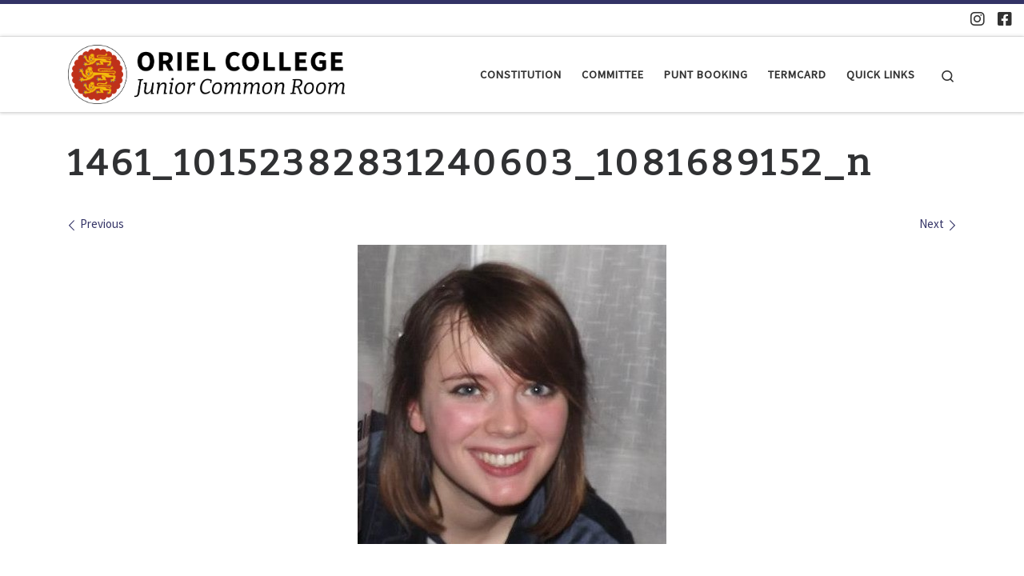

--- FILE ---
content_type: text/html; charset=UTF-8
request_url: http://www.orieljcr.org/1461_10152382831240603_1081689152_n/
body_size: 22892
content:
<!DOCTYPE html>
<!--[if IE 7]>
<html class="ie ie7" lang="en-US">
<![endif]-->
<!--[if IE 8]>
<html class="ie ie8" lang="en-US">
<![endif]-->
<!--[if !(IE 7) | !(IE 8)  ]><!-->
<html lang="en-US" class="no-js">
<!--<![endif]-->
  <head>
  <meta charset="UTF-8" />
  <meta http-equiv="X-UA-Compatible" content="IE=EDGE" />
  <meta name="viewport" content="width=device-width, initial-scale=1.0" />
  <link rel="profile"  href="https://gmpg.org/xfn/11" />
  <link rel="pingback" href="http://www.orieljcr.org/xmlrpc.php" />
<script>(function(html){html.className = html.className.replace(/\bno-js\b/,'js')})(document.documentElement);</script>
<title>1461_10152382831240603_1081689152_n &#8211; Oriel College JCR</title>
<meta name='robots' content='max-image-preview:large' />
<link rel='dns-prefetch' href='//use.fontawesome.com' />
<link rel="alternate" type="application/rss+xml" title="Oriel College JCR &raquo; Feed" href="https://www.orieljcr.org/feed/" />
<link rel="alternate" type="application/rss+xml" title="Oriel College JCR &raquo; Comments Feed" href="https://www.orieljcr.org/comments/feed/" />
<link rel="alternate" type="application/rss+xml" title="Oriel College JCR &raquo; 1461_10152382831240603_1081689152_n Comments Feed" href="https://www.orieljcr.org/feed/?attachment_id=2345" />
<script>
window._wpemojiSettings = {"baseUrl":"https:\/\/s.w.org\/images\/core\/emoji\/15.0.3\/72x72\/","ext":".png","svgUrl":"https:\/\/s.w.org\/images\/core\/emoji\/15.0.3\/svg\/","svgExt":".svg","source":{"concatemoji":"http:\/\/www.orieljcr.org\/wp-includes\/js\/wp-emoji-release.min.js?ver=6.7"}};
/*! This file is auto-generated */
!function(i,n){var o,s,e;function c(e){try{var t={supportTests:e,timestamp:(new Date).valueOf()};sessionStorage.setItem(o,JSON.stringify(t))}catch(e){}}function p(e,t,n){e.clearRect(0,0,e.canvas.width,e.canvas.height),e.fillText(t,0,0);var t=new Uint32Array(e.getImageData(0,0,e.canvas.width,e.canvas.height).data),r=(e.clearRect(0,0,e.canvas.width,e.canvas.height),e.fillText(n,0,0),new Uint32Array(e.getImageData(0,0,e.canvas.width,e.canvas.height).data));return t.every(function(e,t){return e===r[t]})}function u(e,t,n){switch(t){case"flag":return n(e,"\ud83c\udff3\ufe0f\u200d\u26a7\ufe0f","\ud83c\udff3\ufe0f\u200b\u26a7\ufe0f")?!1:!n(e,"\ud83c\uddfa\ud83c\uddf3","\ud83c\uddfa\u200b\ud83c\uddf3")&&!n(e,"\ud83c\udff4\udb40\udc67\udb40\udc62\udb40\udc65\udb40\udc6e\udb40\udc67\udb40\udc7f","\ud83c\udff4\u200b\udb40\udc67\u200b\udb40\udc62\u200b\udb40\udc65\u200b\udb40\udc6e\u200b\udb40\udc67\u200b\udb40\udc7f");case"emoji":return!n(e,"\ud83d\udc26\u200d\u2b1b","\ud83d\udc26\u200b\u2b1b")}return!1}function f(e,t,n){var r="undefined"!=typeof WorkerGlobalScope&&self instanceof WorkerGlobalScope?new OffscreenCanvas(300,150):i.createElement("canvas"),a=r.getContext("2d",{willReadFrequently:!0}),o=(a.textBaseline="top",a.font="600 32px Arial",{});return e.forEach(function(e){o[e]=t(a,e,n)}),o}function t(e){var t=i.createElement("script");t.src=e,t.defer=!0,i.head.appendChild(t)}"undefined"!=typeof Promise&&(o="wpEmojiSettingsSupports",s=["flag","emoji"],n.supports={everything:!0,everythingExceptFlag:!0},e=new Promise(function(e){i.addEventListener("DOMContentLoaded",e,{once:!0})}),new Promise(function(t){var n=function(){try{var e=JSON.parse(sessionStorage.getItem(o));if("object"==typeof e&&"number"==typeof e.timestamp&&(new Date).valueOf()<e.timestamp+604800&&"object"==typeof e.supportTests)return e.supportTests}catch(e){}return null}();if(!n){if("undefined"!=typeof Worker&&"undefined"!=typeof OffscreenCanvas&&"undefined"!=typeof URL&&URL.createObjectURL&&"undefined"!=typeof Blob)try{var e="postMessage("+f.toString()+"("+[JSON.stringify(s),u.toString(),p.toString()].join(",")+"));",r=new Blob([e],{type:"text/javascript"}),a=new Worker(URL.createObjectURL(r),{name:"wpTestEmojiSupports"});return void(a.onmessage=function(e){c(n=e.data),a.terminate(),t(n)})}catch(e){}c(n=f(s,u,p))}t(n)}).then(function(e){for(var t in e)n.supports[t]=e[t],n.supports.everything=n.supports.everything&&n.supports[t],"flag"!==t&&(n.supports.everythingExceptFlag=n.supports.everythingExceptFlag&&n.supports[t]);n.supports.everythingExceptFlag=n.supports.everythingExceptFlag&&!n.supports.flag,n.DOMReady=!1,n.readyCallback=function(){n.DOMReady=!0}}).then(function(){return e}).then(function(){var e;n.supports.everything||(n.readyCallback(),(e=n.source||{}).concatemoji?t(e.concatemoji):e.wpemoji&&e.twemoji&&(t(e.twemoji),t(e.wpemoji)))}))}((window,document),window._wpemojiSettings);
</script>
<link rel='stylesheet' id='sbi_styles-css' href='http://www.orieljcr.org/wp-content/plugins/instagram-feed/css/sbi-styles.min.css?ver=6.6.1' media='all' />
<style id='wp-emoji-styles-inline-css'>

	img.wp-smiley, img.emoji {
		display: inline !important;
		border: none !important;
		box-shadow: none !important;
		height: 1em !important;
		width: 1em !important;
		margin: 0 0.07em !important;
		vertical-align: -0.1em !important;
		background: none !important;
		padding: 0 !important;
	}
</style>
<link rel='stylesheet' id='wp-block-library-css' href='http://www.orieljcr.org/wp-includes/css/dist/block-library/style.min.css?ver=6.7' media='all' />
<style id='classic-theme-styles-inline-css'>
/*! This file is auto-generated */
.wp-block-button__link{color:#fff;background-color:#32373c;border-radius:9999px;box-shadow:none;text-decoration:none;padding:calc(.667em + 2px) calc(1.333em + 2px);font-size:1.125em}.wp-block-file__button{background:#32373c;color:#fff;text-decoration:none}
</style>
<style id='global-styles-inline-css'>
:root{--wp--preset--aspect-ratio--square: 1;--wp--preset--aspect-ratio--4-3: 4/3;--wp--preset--aspect-ratio--3-4: 3/4;--wp--preset--aspect-ratio--3-2: 3/2;--wp--preset--aspect-ratio--2-3: 2/3;--wp--preset--aspect-ratio--16-9: 16/9;--wp--preset--aspect-ratio--9-16: 9/16;--wp--preset--color--black: #000000;--wp--preset--color--cyan-bluish-gray: #abb8c3;--wp--preset--color--white: #ffffff;--wp--preset--color--pale-pink: #f78da7;--wp--preset--color--vivid-red: #cf2e2e;--wp--preset--color--luminous-vivid-orange: #ff6900;--wp--preset--color--luminous-vivid-amber: #fcb900;--wp--preset--color--light-green-cyan: #7bdcb5;--wp--preset--color--vivid-green-cyan: #00d084;--wp--preset--color--pale-cyan-blue: #8ed1fc;--wp--preset--color--vivid-cyan-blue: #0693e3;--wp--preset--color--vivid-purple: #9b51e0;--wp--preset--gradient--vivid-cyan-blue-to-vivid-purple: linear-gradient(135deg,rgba(6,147,227,1) 0%,rgb(155,81,224) 100%);--wp--preset--gradient--light-green-cyan-to-vivid-green-cyan: linear-gradient(135deg,rgb(122,220,180) 0%,rgb(0,208,130) 100%);--wp--preset--gradient--luminous-vivid-amber-to-luminous-vivid-orange: linear-gradient(135deg,rgba(252,185,0,1) 0%,rgba(255,105,0,1) 100%);--wp--preset--gradient--luminous-vivid-orange-to-vivid-red: linear-gradient(135deg,rgba(255,105,0,1) 0%,rgb(207,46,46) 100%);--wp--preset--gradient--very-light-gray-to-cyan-bluish-gray: linear-gradient(135deg,rgb(238,238,238) 0%,rgb(169,184,195) 100%);--wp--preset--gradient--cool-to-warm-spectrum: linear-gradient(135deg,rgb(74,234,220) 0%,rgb(151,120,209) 20%,rgb(207,42,186) 40%,rgb(238,44,130) 60%,rgb(251,105,98) 80%,rgb(254,248,76) 100%);--wp--preset--gradient--blush-light-purple: linear-gradient(135deg,rgb(255,206,236) 0%,rgb(152,150,240) 100%);--wp--preset--gradient--blush-bordeaux: linear-gradient(135deg,rgb(254,205,165) 0%,rgb(254,45,45) 50%,rgb(107,0,62) 100%);--wp--preset--gradient--luminous-dusk: linear-gradient(135deg,rgb(255,203,112) 0%,rgb(199,81,192) 50%,rgb(65,88,208) 100%);--wp--preset--gradient--pale-ocean: linear-gradient(135deg,rgb(255,245,203) 0%,rgb(182,227,212) 50%,rgb(51,167,181) 100%);--wp--preset--gradient--electric-grass: linear-gradient(135deg,rgb(202,248,128) 0%,rgb(113,206,126) 100%);--wp--preset--gradient--midnight: linear-gradient(135deg,rgb(2,3,129) 0%,rgb(40,116,252) 100%);--wp--preset--font-size--small: 13px;--wp--preset--font-size--medium: 20px;--wp--preset--font-size--large: 36px;--wp--preset--font-size--x-large: 42px;--wp--preset--spacing--20: 0.44rem;--wp--preset--spacing--30: 0.67rem;--wp--preset--spacing--40: 1rem;--wp--preset--spacing--50: 1.5rem;--wp--preset--spacing--60: 2.25rem;--wp--preset--spacing--70: 3.38rem;--wp--preset--spacing--80: 5.06rem;--wp--preset--shadow--natural: 6px 6px 9px rgba(0, 0, 0, 0.2);--wp--preset--shadow--deep: 12px 12px 50px rgba(0, 0, 0, 0.4);--wp--preset--shadow--sharp: 6px 6px 0px rgba(0, 0, 0, 0.2);--wp--preset--shadow--outlined: 6px 6px 0px -3px rgba(255, 255, 255, 1), 6px 6px rgba(0, 0, 0, 1);--wp--preset--shadow--crisp: 6px 6px 0px rgba(0, 0, 0, 1);}:where(.is-layout-flex){gap: 0.5em;}:where(.is-layout-grid){gap: 0.5em;}body .is-layout-flex{display: flex;}.is-layout-flex{flex-wrap: wrap;align-items: center;}.is-layout-flex > :is(*, div){margin: 0;}body .is-layout-grid{display: grid;}.is-layout-grid > :is(*, div){margin: 0;}:where(.wp-block-columns.is-layout-flex){gap: 2em;}:where(.wp-block-columns.is-layout-grid){gap: 2em;}:where(.wp-block-post-template.is-layout-flex){gap: 1.25em;}:where(.wp-block-post-template.is-layout-grid){gap: 1.25em;}.has-black-color{color: var(--wp--preset--color--black) !important;}.has-cyan-bluish-gray-color{color: var(--wp--preset--color--cyan-bluish-gray) !important;}.has-white-color{color: var(--wp--preset--color--white) !important;}.has-pale-pink-color{color: var(--wp--preset--color--pale-pink) !important;}.has-vivid-red-color{color: var(--wp--preset--color--vivid-red) !important;}.has-luminous-vivid-orange-color{color: var(--wp--preset--color--luminous-vivid-orange) !important;}.has-luminous-vivid-amber-color{color: var(--wp--preset--color--luminous-vivid-amber) !important;}.has-light-green-cyan-color{color: var(--wp--preset--color--light-green-cyan) !important;}.has-vivid-green-cyan-color{color: var(--wp--preset--color--vivid-green-cyan) !important;}.has-pale-cyan-blue-color{color: var(--wp--preset--color--pale-cyan-blue) !important;}.has-vivid-cyan-blue-color{color: var(--wp--preset--color--vivid-cyan-blue) !important;}.has-vivid-purple-color{color: var(--wp--preset--color--vivid-purple) !important;}.has-black-background-color{background-color: var(--wp--preset--color--black) !important;}.has-cyan-bluish-gray-background-color{background-color: var(--wp--preset--color--cyan-bluish-gray) !important;}.has-white-background-color{background-color: var(--wp--preset--color--white) !important;}.has-pale-pink-background-color{background-color: var(--wp--preset--color--pale-pink) !important;}.has-vivid-red-background-color{background-color: var(--wp--preset--color--vivid-red) !important;}.has-luminous-vivid-orange-background-color{background-color: var(--wp--preset--color--luminous-vivid-orange) !important;}.has-luminous-vivid-amber-background-color{background-color: var(--wp--preset--color--luminous-vivid-amber) !important;}.has-light-green-cyan-background-color{background-color: var(--wp--preset--color--light-green-cyan) !important;}.has-vivid-green-cyan-background-color{background-color: var(--wp--preset--color--vivid-green-cyan) !important;}.has-pale-cyan-blue-background-color{background-color: var(--wp--preset--color--pale-cyan-blue) !important;}.has-vivid-cyan-blue-background-color{background-color: var(--wp--preset--color--vivid-cyan-blue) !important;}.has-vivid-purple-background-color{background-color: var(--wp--preset--color--vivid-purple) !important;}.has-black-border-color{border-color: var(--wp--preset--color--black) !important;}.has-cyan-bluish-gray-border-color{border-color: var(--wp--preset--color--cyan-bluish-gray) !important;}.has-white-border-color{border-color: var(--wp--preset--color--white) !important;}.has-pale-pink-border-color{border-color: var(--wp--preset--color--pale-pink) !important;}.has-vivid-red-border-color{border-color: var(--wp--preset--color--vivid-red) !important;}.has-luminous-vivid-orange-border-color{border-color: var(--wp--preset--color--luminous-vivid-orange) !important;}.has-luminous-vivid-amber-border-color{border-color: var(--wp--preset--color--luminous-vivid-amber) !important;}.has-light-green-cyan-border-color{border-color: var(--wp--preset--color--light-green-cyan) !important;}.has-vivid-green-cyan-border-color{border-color: var(--wp--preset--color--vivid-green-cyan) !important;}.has-pale-cyan-blue-border-color{border-color: var(--wp--preset--color--pale-cyan-blue) !important;}.has-vivid-cyan-blue-border-color{border-color: var(--wp--preset--color--vivid-cyan-blue) !important;}.has-vivid-purple-border-color{border-color: var(--wp--preset--color--vivid-purple) !important;}.has-vivid-cyan-blue-to-vivid-purple-gradient-background{background: var(--wp--preset--gradient--vivid-cyan-blue-to-vivid-purple) !important;}.has-light-green-cyan-to-vivid-green-cyan-gradient-background{background: var(--wp--preset--gradient--light-green-cyan-to-vivid-green-cyan) !important;}.has-luminous-vivid-amber-to-luminous-vivid-orange-gradient-background{background: var(--wp--preset--gradient--luminous-vivid-amber-to-luminous-vivid-orange) !important;}.has-luminous-vivid-orange-to-vivid-red-gradient-background{background: var(--wp--preset--gradient--luminous-vivid-orange-to-vivid-red) !important;}.has-very-light-gray-to-cyan-bluish-gray-gradient-background{background: var(--wp--preset--gradient--very-light-gray-to-cyan-bluish-gray) !important;}.has-cool-to-warm-spectrum-gradient-background{background: var(--wp--preset--gradient--cool-to-warm-spectrum) !important;}.has-blush-light-purple-gradient-background{background: var(--wp--preset--gradient--blush-light-purple) !important;}.has-blush-bordeaux-gradient-background{background: var(--wp--preset--gradient--blush-bordeaux) !important;}.has-luminous-dusk-gradient-background{background: var(--wp--preset--gradient--luminous-dusk) !important;}.has-pale-ocean-gradient-background{background: var(--wp--preset--gradient--pale-ocean) !important;}.has-electric-grass-gradient-background{background: var(--wp--preset--gradient--electric-grass) !important;}.has-midnight-gradient-background{background: var(--wp--preset--gradient--midnight) !important;}.has-small-font-size{font-size: var(--wp--preset--font-size--small) !important;}.has-medium-font-size{font-size: var(--wp--preset--font-size--medium) !important;}.has-large-font-size{font-size: var(--wp--preset--font-size--large) !important;}.has-x-large-font-size{font-size: var(--wp--preset--font-size--x-large) !important;}
:where(.wp-block-post-template.is-layout-flex){gap: 1.25em;}:where(.wp-block-post-template.is-layout-grid){gap: 1.25em;}
:where(.wp-block-columns.is-layout-flex){gap: 2em;}:where(.wp-block-columns.is-layout-grid){gap: 2em;}
:root :where(.wp-block-pullquote){font-size: 1.5em;line-height: 1.6;}
</style>
<link rel='stylesheet' id='booked-tooltipster-css' href='http://www.orieljcr.org/wp-content/plugins/booked/assets/js/tooltipster/css/tooltipster.css?ver=3.3.0' media='all' />
<link rel='stylesheet' id='booked-tooltipster-theme-css' href='http://www.orieljcr.org/wp-content/plugins/booked/assets/js/tooltipster/css/themes/tooltipster-light.css?ver=3.3.0' media='all' />
<link rel='stylesheet' id='booked-animations-css' href='http://www.orieljcr.org/wp-content/plugins/booked/assets/css/animations.css?ver=2.4.3' media='all' />
<link rel='stylesheet' id='booked-css-css' href='http://www.orieljcr.org/wp-content/plugins/booked/dist/booked.css?ver=2.4.3' media='all' />
<style id='booked-css-inline-css'>
#ui-datepicker-div.booked_custom_date_picker table.ui-datepicker-calendar tbody td a.ui-state-active,#ui-datepicker-div.booked_custom_date_picker table.ui-datepicker-calendar tbody td a.ui-state-active:hover,body #booked-profile-page input[type=submit].button-primary:hover,body .booked-list-view button.button:hover, body .booked-list-view input[type=submit].button-primary:hover,body div.booked-calendar input[type=submit].button-primary:hover,body .booked-modal input[type=submit].button-primary:hover,body div.booked-calendar .bc-head,body div.booked-calendar .bc-head .bc-col,body div.booked-calendar .booked-appt-list .timeslot .timeslot-people button:hover,body #booked-profile-page .booked-profile-header,body #booked-profile-page .booked-tabs li.active a,body #booked-profile-page .booked-tabs li.active a:hover,body #booked-profile-page .appt-block .google-cal-button > a:hover,#ui-datepicker-div.booked_custom_date_picker .ui-datepicker-header{ background:#cccccc !important; }body #booked-profile-page input[type=submit].button-primary:hover,body div.booked-calendar input[type=submit].button-primary:hover,body .booked-list-view button.button:hover, body .booked-list-view input[type=submit].button-primary:hover,body .booked-modal input[type=submit].button-primary:hover,body div.booked-calendar .bc-head .bc-col,body div.booked-calendar .booked-appt-list .timeslot .timeslot-people button:hover,body #booked-profile-page .booked-profile-header,body #booked-profile-page .appt-block .google-cal-button > a:hover{ border-color:#cccccc !important; }body div.booked-calendar .bc-row.days,body div.booked-calendar .bc-row.days .bc-col,body .booked-calendarSwitcher.calendar,body #booked-profile-page .booked-tabs,#ui-datepicker-div.booked_custom_date_picker table.ui-datepicker-calendar thead,#ui-datepicker-div.booked_custom_date_picker table.ui-datepicker-calendar thead th{ background:#999999 !important; }body div.booked-calendar .bc-row.days .bc-col,body #booked-profile-page .booked-tabs{ border-color:#999999 !important; }#ui-datepicker-div.booked_custom_date_picker table.ui-datepicker-calendar tbody td.ui-datepicker-today a,#ui-datepicker-div.booked_custom_date_picker table.ui-datepicker-calendar tbody td.ui-datepicker-today a:hover,body #booked-profile-page input[type=submit].button-primary,body div.booked-calendar input[type=submit].button-primary,body .booked-list-view button.button, body .booked-list-view input[type=submit].button-primary,body .booked-list-view button.button, body .booked-list-view input[type=submit].button-primary,body .booked-modal input[type=submit].button-primary,body div.booked-calendar .booked-appt-list .timeslot .timeslot-people button,body #booked-profile-page .booked-profile-appt-list .appt-block.approved .status-block,body #booked-profile-page .appt-block .google-cal-button > a,body .booked-modal p.booked-title-bar,body div.booked-calendar .bc-col:hover .date span,body .booked-list-view a.booked_list_date_picker_trigger.booked-dp-active,body .booked-list-view a.booked_list_date_picker_trigger.booked-dp-active:hover,.booked-ms-modal .booked-book-appt,body #booked-profile-page .booked-tabs li a .counter{ background:#333366; }body #booked-profile-page input[type=submit].button-primary,body div.booked-calendar input[type=submit].button-primary,body .booked-list-view button.button, body .booked-list-view input[type=submit].button-primary,body .booked-list-view button.button, body .booked-list-view input[type=submit].button-primary,body .booked-modal input[type=submit].button-primary,body #booked-profile-page .appt-block .google-cal-button > a,body div.booked-calendar .booked-appt-list .timeslot .timeslot-people button,body .booked-list-view a.booked_list_date_picker_trigger.booked-dp-active,body .booked-list-view a.booked_list_date_picker_trigger.booked-dp-active:hover{ border-color:#333366; }body .booked-modal .bm-window p i.fa,body .booked-modal .bm-window a,body .booked-appt-list .booked-public-appointment-title,body .booked-modal .bm-window p.appointment-title,.booked-ms-modal.visible:hover .booked-book-appt{ color:#333366; }.booked-appt-list .timeslot.has-title .booked-public-appointment-title { color:inherit; }
</style>
<link rel='stylesheet' id='sek-base-light-css' href='http://www.orieljcr.org/wp-content/plugins/nimble-builder/assets/front/css/sek-base-light.min.css?ver=3.3.7' media='all' />
<link rel='stylesheet' id='customizr-main-css' href='http://www.orieljcr.org/wp-content/themes/customizr/assets/front/css/style.min.css?ver=4.4.22' media='all' />
<style id='customizr-main-inline-css'>
::-moz-selection{background-color:#333366}::selection{background-color:#333366}a,.btn-skin:active,.btn-skin:focus,.btn-skin:hover,.btn-skin.inverted,.grid-container__classic .post-type__icon,.post-type__icon:hover .icn-format,.grid-container__classic .post-type__icon:hover .icn-format,[class*='grid-container__'] .entry-title a.czr-title:hover,input[type=checkbox]:checked::before{color:#333366}.czr-css-loader > div ,.btn-skin,.btn-skin:active,.btn-skin:focus,.btn-skin:hover,.btn-skin-h-dark,.btn-skin-h-dark.inverted:active,.btn-skin-h-dark.inverted:focus,.btn-skin-h-dark.inverted:hover{border-color:#333366}.tc-header.border-top{border-top-color:#333366}[class*='grid-container__'] .entry-title a:hover::after,.grid-container__classic .post-type__icon,.btn-skin,.btn-skin.inverted:active,.btn-skin.inverted:focus,.btn-skin.inverted:hover,.btn-skin-h-dark,.btn-skin-h-dark.inverted:active,.btn-skin-h-dark.inverted:focus,.btn-skin-h-dark.inverted:hover,.sidebar .widget-title::after,input[type=radio]:checked::before{background-color:#333366}.btn-skin-light:active,.btn-skin-light:focus,.btn-skin-light:hover,.btn-skin-light.inverted{color:#4d4d99}input:not([type='submit']):not([type='button']):not([type='number']):not([type='checkbox']):not([type='radio']):focus,textarea:focus,.btn-skin-light,.btn-skin-light.inverted,.btn-skin-light:active,.btn-skin-light:focus,.btn-skin-light:hover,.btn-skin-light.inverted:active,.btn-skin-light.inverted:focus,.btn-skin-light.inverted:hover{border-color:#4d4d99}.btn-skin-light,.btn-skin-light.inverted:active,.btn-skin-light.inverted:focus,.btn-skin-light.inverted:hover{background-color:#4d4d99}.btn-skin-lightest:active,.btn-skin-lightest:focus,.btn-skin-lightest:hover,.btn-skin-lightest.inverted{color:#5555aa}.btn-skin-lightest,.btn-skin-lightest.inverted,.btn-skin-lightest:active,.btn-skin-lightest:focus,.btn-skin-lightest:hover,.btn-skin-lightest.inverted:active,.btn-skin-lightest.inverted:focus,.btn-skin-lightest.inverted:hover{border-color:#5555aa}.btn-skin-lightest,.btn-skin-lightest.inverted:active,.btn-skin-lightest.inverted:focus,.btn-skin-lightest.inverted:hover{background-color:#5555aa}.pagination,a:hover,a:focus,a:active,.btn-skin-dark:active,.btn-skin-dark:focus,.btn-skin-dark:hover,.btn-skin-dark.inverted,.btn-skin-dark-oh:active,.btn-skin-dark-oh:focus,.btn-skin-dark-oh:hover,.post-info a:not(.btn):hover,.grid-container__classic .post-type__icon .icn-format,[class*='grid-container__'] .hover .entry-title a,.widget-area a:not(.btn):hover,a.czr-format-link:hover,.format-link.hover a.czr-format-link,button[type=submit]:hover,button[type=submit]:active,button[type=submit]:focus,input[type=submit]:hover,input[type=submit]:active,input[type=submit]:focus,.tabs .nav-link:hover,.tabs .nav-link.active,.tabs .nav-link.active:hover,.tabs .nav-link.active:focus{color:#1f1f3d}.grid-container__classic.tc-grid-border .grid__item,.btn-skin-dark,.btn-skin-dark.inverted,button[type=submit],input[type=submit],.btn-skin-dark:active,.btn-skin-dark:focus,.btn-skin-dark:hover,.btn-skin-dark.inverted:active,.btn-skin-dark.inverted:focus,.btn-skin-dark.inverted:hover,.btn-skin-h-dark:active,.btn-skin-h-dark:focus,.btn-skin-h-dark:hover,.btn-skin-h-dark.inverted,.btn-skin-h-dark.inverted,.btn-skin-h-dark.inverted,.btn-skin-dark-oh:active,.btn-skin-dark-oh:focus,.btn-skin-dark-oh:hover,.btn-skin-dark-oh.inverted:active,.btn-skin-dark-oh.inverted:focus,.btn-skin-dark-oh.inverted:hover,button[type=submit]:hover,button[type=submit]:active,button[type=submit]:focus,input[type=submit]:hover,input[type=submit]:active,input[type=submit]:focus{border-color:#1f1f3d}.btn-skin-dark,.btn-skin-dark.inverted:active,.btn-skin-dark.inverted:focus,.btn-skin-dark.inverted:hover,.btn-skin-h-dark:active,.btn-skin-h-dark:focus,.btn-skin-h-dark:hover,.btn-skin-h-dark.inverted,.btn-skin-h-dark.inverted,.btn-skin-h-dark.inverted,.btn-skin-dark-oh.inverted:active,.btn-skin-dark-oh.inverted:focus,.btn-skin-dark-oh.inverted:hover,.grid-container__classic .post-type__icon:hover,button[type=submit],input[type=submit],.czr-link-hover-underline .widgets-list-layout-links a:not(.btn)::before,.czr-link-hover-underline .widget_archive a:not(.btn)::before,.czr-link-hover-underline .widget_nav_menu a:not(.btn)::before,.czr-link-hover-underline .widget_rss ul a:not(.btn)::before,.czr-link-hover-underline .widget_recent_entries a:not(.btn)::before,.czr-link-hover-underline .widget_categories a:not(.btn)::before,.czr-link-hover-underline .widget_meta a:not(.btn)::before,.czr-link-hover-underline .widget_recent_comments a:not(.btn)::before,.czr-link-hover-underline .widget_pages a:not(.btn)::before,.czr-link-hover-underline .widget_calendar a:not(.btn)::before,[class*='grid-container__'] .hover .entry-title a::after,a.czr-format-link::before,.comment-author a::before,.comment-link::before,.tabs .nav-link.active::before{background-color:#1f1f3d}.btn-skin-dark-shaded:active,.btn-skin-dark-shaded:focus,.btn-skin-dark-shaded:hover,.btn-skin-dark-shaded.inverted{background-color:rgba(31,31,61,0.2)}.btn-skin-dark-shaded,.btn-skin-dark-shaded.inverted:active,.btn-skin-dark-shaded.inverted:focus,.btn-skin-dark-shaded.inverted:hover{background-color:rgba(31,31,61,0.8)}.navbar-brand,.header-tagline,h1,h2,h3,.tc-dropcap { font-family : 'Bitter';font-weight : 400; }
body { font-family : 'Source Sans Pro'; }

.tc-header.border-top { border-top-width: 5px; border-top-style: solid }
#czr-push-footer { display: none; visibility: hidden; }
        .czr-sticky-footer #czr-push-footer.sticky-footer-enabled { display: block; }
        
</style>
<link rel='stylesheet' id='customizr-ms-respond-css' href='http://www.orieljcr.org/wp-content/themes/customizr/assets/front/css/style-modular-scale.min.css?ver=4.4.22' media='all' />
<link rel='stylesheet' id='font-awesome-official-css' href='https://use.fontawesome.com/releases/v6.1.2/css/all.css' media='all' integrity="sha384-fZCoUih8XsaUZnNDOiLqnby1tMJ0sE7oBbNk2Xxf5x8Z4SvNQ9j83vFMa/erbVrV" crossorigin="anonymous" />
<link rel='stylesheet' id='sek-dyn-skp__global-css' href='http://www.orieljcr.org/wp-content/uploads/nimble_css/skp__global.css?ver=1762775911' media='all' />
<link rel='stylesheet' id='font-awesome-official-v4shim-css' href='https://use.fontawesome.com/releases/v6.1.2/css/v4-shims.css' media='all' integrity="sha384-iW7MVRJO9Fj06GFbRcMqdZBcVQhjBWlVXUjtY7XCppA+DZUoHBQ7B8VB+EjXUkPV" crossorigin="anonymous" />
<script id="nb-js-app-js-extra">
var sekFrontLocalized = {"isDevMode":"","isCustomizing":"","frontNonce":{"id":"SEKFrontNonce","handle":"3f21b5c159"},"skope_id":"skp__post_attachment_2345","recaptcha_public_key":"","lazyload_enabled":"1","video_bg_lazyload_enabled":"1","load_front_assets_on_dynamically":"","assetVersion":"3.3.7","frontAssetsPath":"http:\/\/www.orieljcr.org\/wp-content\/plugins\/nimble-builder\/assets\/front\/","contextuallyActiveModules":{"czr_heading_module":["__nimble__f903744a0ac1"],"czr_tiny_mce_editor_module":["__nimble__eeb35bb69d0f"],"czr_social_icons_module":["__nimble__79ec47bece8c"]},"fontAwesomeAlreadyEnqueued":"","partialFrontScripts":{"slider-module":"nb-needs-swiper","menu-module":"nb-needs-menu-js","front-parallax":"nb-needs-parallax","accordion-module":"nb-needs-accordion"}};
</script>
<script id="nb-js-app-js-after">
window.nb_={},function(e,t){if(window.nb_={isArray:function(e){return Array.isArray(e)||"[object Array]"===toString.call(e)},inArray:function(e,t){return!(!nb_.isArray(e)||nb_.isUndefined(t))&&e.indexOf(t)>-1},isUndefined:function(e){return void 0===e},isObject:function(e){var t=typeof e;return"function"===t||"object"===t&&!!e},errorLog:function(){nb_.isUndefined(console)||"function"!=typeof window.console.log||console.log.apply(console,arguments)},hasPreloadSupport:function(e){var t=document.createElement("link").relList;return!(!t||!t.supports)&&t.supports("preload")},listenTo:function(e,t){nb_.eventsListenedTo.push(e);var n={"nb-jquery-loaded":function(){return"undefined"!=typeof jQuery},"nb-app-ready":function(){return void 0!==window.nb_&&nb_.wasListenedTo("nb-jquery-loaded")},"nb-swipebox-parsed":function(){return"undefined"!=typeof jQuery&&void 0!==jQuery.fn.swipebox},"nb-main-swiper-parsed":function(){return void 0!==window.Swiper}},o=function(o){nb_.isUndefined(n[e])||!1!==n[e]()?t():nb_.errorLog("Nimble error => an event callback could not be fired because conditions not met => ",e,nb_.eventsListenedTo,t)};"function"==typeof t?nb_.wasEmitted(e)?o():document.addEventListener(e,o):nb_.errorLog("Nimble error => listenTo func param is not a function for event => ",e)},eventsEmitted:[],eventsListenedTo:[],emit:function(e,t){if(!(nb_.isUndefined(t)||t.fire_once)||!nb_.wasEmitted(e)){var n=document.createEvent("Event");n.initEvent(e,!0,!0),document.dispatchEvent(n),nb_.eventsEmitted.push(e)}},wasListenedTo:function(e){return"string"==typeof e&&nb_.inArray(nb_.eventsListenedTo,e)},wasEmitted:function(e){return"string"==typeof e&&nb_.inArray(nb_.eventsEmitted,e)},isInScreen:function(e){if(!nb_.isObject(e))return!1;var t=e.getBoundingClientRect(),n=Math.max(document.documentElement.clientHeight,window.innerHeight);return!(t.bottom<0||t.top-n>=0)},isCustomizing:function(){return!1},isLazyLoadEnabled:function(){return!nb_.isCustomizing()&&!1},preloadOrDeferAsset:function(e){if(e=e||{},nb_.preloadedAssets=nb_.preloadedAssets||[],!nb_.inArray(nb_.preloadedAssets,e.id)){var t,n=document.getElementsByTagName("head")[0],o=function(){if("style"===e.as)this.setAttribute("rel","stylesheet"),this.setAttribute("type","text/css"),this.setAttribute("media","all");else{var t=document.createElement("script");t.setAttribute("src",e.href),t.setAttribute("id",e.id),"script"===e.as&&t.setAttribute("defer","defer"),n.appendChild(t),i.call(this)}e.eventOnLoad&&nb_.emit(e.eventOnLoad)},i=function(){if(this&&this.parentNode&&this.parentNode.contains(this))try{this.parentNode.removeChild(this)}catch(e){nb_.errorLog("NB error when removing a script el",el)}};("font"!==e.as||nb_.hasPreloadSupport())&&(t=document.createElement("link"),"script"===e.as?e.onEvent?nb_.listenTo(e.onEvent,function(){o.call(t)}):o.call(t):(t.setAttribute("href",e.href),"style"===e.as?t.setAttribute("rel",nb_.hasPreloadSupport()?"preload":"stylesheet"):"font"===e.as&&nb_.hasPreloadSupport()&&t.setAttribute("rel","preload"),t.setAttribute("id",e.id),t.setAttribute("as",e.as),"font"===e.as&&(t.setAttribute("type",e.type),t.setAttribute("crossorigin","anonymous")),t.onload=function(){this.onload=null,"font"!==e.as?e.onEvent?nb_.listenTo(e.onEvent,function(){o.call(t)}):o.call(t):e.eventOnLoad&&nb_.emit(e.eventOnLoad)},t.onerror=function(t){nb_.errorLog("Nimble preloadOrDeferAsset error",t,e)}),n.appendChild(t),nb_.preloadedAssets.push(e.id),i.call(e.scriptEl))}},mayBeRevealBG:function(){this.getAttribute("data-sek-src")&&(this.setAttribute("style",'background-image:url("'+this.getAttribute("data-sek-src")+'")'),this.className+=" sek-lazy-loaded",this.querySelectorAll(".sek-css-loader").forEach(function(e){nb_.isObject(e)&&e.parentNode.removeChild(e)}))}},window.NodeList&&!NodeList.prototype.forEach&&(NodeList.prototype.forEach=function(e,t){t=t||window;for(var n=0;n<this.length;n++)e.call(t,this[n],n,this)}),nb_.listenTo("nb-docready",function(){var e=document.querySelectorAll("div.sek-has-bg");!nb_.isObject(e)||e.length<1||e.forEach(function(e){nb_.isObject(e)&&(window.sekFrontLocalized&&window.sekFrontLocalized.lazyload_enabled?nb_.isInScreen(e)&&nb_.mayBeRevealBG.call(e):nb_.mayBeRevealBG.call(e))})}),"complete"===document.readyState||"loading"!==document.readyState&&!document.documentElement.doScroll)nb_.emit("nb-docready");else{var n=function(){nb_.wasEmitted("nb-docready")||nb_.emit("nb-docready")};document.addEventListener("DOMContentLoaded",n),window.addEventListener("load",n)}}(window,document),function(){var e=function(){var e="nb-jquery-loaded";nb_.wasEmitted(e)||nb_.emit(e)},t=function(n){n=n||0,void 0!==window.jQuery?e():n<30?setTimeout(function(){t(++n)},200):window.console&&window.console.log&&console.log("Nimble Builder problem : jQuery.js was not detected on your website")},n=document.getElementById("nb-jquery");n&&n.addEventListener("load",function(){e()}),t()}(),window,document,nb_.listenTo("nb-jquery-loaded",function(){sekFrontLocalized.load_front_assets_on_dynamically&&(nb_.scriptsLoadingStatus={},nb_.ajaxLoadScript=function(e){jQuery(function(t){e=t.extend({path:"",complete:"",loadcheck:!1},e),nb_.scriptsLoadingStatus[e.path]&&"pending"===nb_.scriptsLoadingStatus[e.path].state()||(nb_.scriptsLoadingStatus[e.path]=nb_.scriptsLoadingStatus[e.path]||t.Deferred(),jQuery.ajax({url:sekFrontLocalized.frontAssetsPath+e.path+"?"+sekFrontLocalized.assetVersion,cache:!0,dataType:"script"}).done(function(){"function"!=typeof e.loadcheck||e.loadcheck()?"function"==typeof e.complete&&e.complete():nb_.errorLog("ajaxLoadScript success but loadcheck failed for => "+e.path)}).fail(function(){nb_.errorLog("ajaxLoadScript failed for => "+e.path)}))})})}),nb_.listenTo("nb-jquery-loaded",function(){jQuery(function(e){sekFrontLocalized.load_front_assets_on_dynamically&&(nb_.ajaxLoadScript({path:sekFrontLocalized.isDevMode?"js/ccat-nimble-front.js":"js/ccat-nimble-front.min.js"}),e.each(sekFrontLocalized.partialFrontScripts,function(e,t){nb_.listenTo(t,function(){nb_.ajaxLoadScript({path:sekFrontLocalized.isDevMode?"js/partials/"+e+".js":"js/partials/"+e+".min.js"})})}))})});
</script>
<script id="nb-jquery" src="http://www.orieljcr.org/wp-includes/js/jquery/jquery.min.js?ver=3.7.1" id="jquery-core-js"></script>
<script src="http://www.orieljcr.org/wp-includes/js/jquery/jquery-migrate.min.js?ver=3.4.1" id="jquery-migrate-js"></script>
<script src="http://www.orieljcr.org/wp-content/themes/customizr/assets/front/js/libs/modernizr.min.js?ver=4.4.22" id="modernizr-js"></script>
<script src="http://www.orieljcr.org/wp-includes/js/underscore.min.js?ver=1.13.7" id="underscore-js"></script>
<script id="tc-scripts-js-extra">
var CZRParams = {"assetsPath":"http:\/\/www.orieljcr.org\/wp-content\/themes\/customizr\/assets\/front\/","mainScriptUrl":"http:\/\/www.orieljcr.org\/wp-content\/themes\/customizr\/assets\/front\/js\/tc-scripts.min.js?4.4.22","deferFontAwesome":"1","fontAwesomeUrl":"http:\/\/www.orieljcr.org\/wp-content\/themes\/customizr\/assets\/shared\/fonts\/fa\/css\/fontawesome-all.min.css?4.4.22","_disabled":[],"centerSliderImg":"1","isLightBoxEnabled":"1","SmoothScroll":{"Enabled":true,"Options":{"touchpadSupport":false}},"isAnchorScrollEnabled":"1","anchorSmoothScrollExclude":{"simple":["[class*=edd]",".carousel-control","[data-toggle=\"modal\"]","[data-toggle=\"dropdown\"]","[data-toggle=\"czr-dropdown\"]","[data-toggle=\"tooltip\"]","[data-toggle=\"popover\"]","[data-toggle=\"collapse\"]","[data-toggle=\"czr-collapse\"]","[data-toggle=\"tab\"]","[data-toggle=\"pill\"]","[data-toggle=\"czr-pill\"]","[class*=upme]","[class*=um-]"],"deep":{"classes":[],"ids":[]}},"timerOnScrollAllBrowsers":"1","centerAllImg":"1","HasComments":"","LoadModernizr":"1","stickyHeader":"","extLinksStyle":"","extLinksTargetExt":"","extLinksSkipSelectors":{"classes":["btn","button"],"ids":[]},"dropcapEnabled":"","dropcapWhere":{"post":"","page":""},"dropcapMinWords":"","dropcapSkipSelectors":{"tags":["IMG","IFRAME","H1","H2","H3","H4","H5","H6","BLOCKQUOTE","UL","OL"],"classes":["btn"],"id":[]},"imgSmartLoadEnabled":"","imgSmartLoadOpts":{"parentSelectors":["[class*=grid-container], .article-container",".__before_main_wrapper",".widget-front",".post-related-articles",".tc-singular-thumbnail-wrapper",".sek-module-inner"],"opts":{"excludeImg":[".tc-holder-img"]}},"imgSmartLoadsForSliders":"1","pluginCompats":[],"isWPMobile":"","menuStickyUserSettings":{"desktop":"stick_up","mobile":"stick_up"},"adminAjaxUrl":"https:\/\/www.orieljcr.org\/wp-admin\/admin-ajax.php","ajaxUrl":"http:\/\/www.orieljcr.org\/?czrajax=1","frontNonce":{"id":"CZRFrontNonce","handle":"7b9d696aef"},"isDevMode":"","isModernStyle":"1","i18n":{"Permanently dismiss":"Permanently dismiss"},"frontNotifications":{"welcome":{"enabled":false,"content":"","dismissAction":"dismiss_welcome_note_front"}},"preloadGfonts":"1","googleFonts":"Bitter:400%7CSource+Sans+Pro","version":"4.4.22"};
</script>
<script src="http://www.orieljcr.org/wp-content/themes/customizr/assets/front/js/tc-scripts.min.js?ver=4.4.22" id="tc-scripts-js" defer></script>
<link rel="https://api.w.org/" href="https://www.orieljcr.org/wp-json/" /><link rel="alternate" title="JSON" type="application/json" href="https://www.orieljcr.org/wp-json/wp/v2/media/2345" /><link rel="EditURI" type="application/rsd+xml" title="RSD" href="https://www.orieljcr.org/xmlrpc.php?rsd" />
<meta name="generator" content="WordPress 6.7" />
<link rel='shortlink' href='https://www.orieljcr.org/?p=2345' />
<link rel="alternate" title="oEmbed (JSON)" type="application/json+oembed" href="https://www.orieljcr.org/wp-json/oembed/1.0/embed?url=https%3A%2F%2Fwww.orieljcr.org%2F1461_10152382831240603_1081689152_n%2F" />
<link rel="alternate" title="oEmbed (XML)" type="text/xml+oembed" href="https://www.orieljcr.org/wp-json/oembed/1.0/embed?url=https%3A%2F%2Fwww.orieljcr.org%2F1461_10152382831240603_1081689152_n%2F&#038;format=xml" />
<link rel="apple-touch-icon" sizes="180x180" href="/wp-content/uploads/fbrfg/apple-touch-icon.png">
<link rel="icon" type="image/png" sizes="32x32" href="/wp-content/uploads/fbrfg/favicon-32x32.png">
<link rel="icon" type="image/png" sizes="192x192" href="/wp-content/uploads/fbrfg/android-chrome-192x192.png">
<link rel="icon" type="image/png" sizes="16x16" href="/wp-content/uploads/fbrfg/favicon-16x16.png">
<link rel="manifest" href="/wp-content/uploads/fbrfg/site.webmanifest">
<link rel="mask-icon" href="/wp-content/uploads/fbrfg/safari-pinned-tab.svg" color="#002147">
<link rel="shortcut icon" href="/wp-content/uploads/fbrfg/favicon.ico">
<meta name="apple-mobile-web-app-title" content="Oriel JCR">
<meta name="application-name" content="Oriel JCR">
<meta name="msapplication-TileColor" content="#002147">
<meta name="msapplication-config" content="/wp-content/uploads/fbrfg/browserconfig.xml">
<meta name="theme-color" content="#002147">              <link rel="preload" as="font" type="font/woff2" href="http://www.orieljcr.org/wp-content/themes/customizr/assets/shared/fonts/customizr/customizr.woff2?128396981" crossorigin="anonymous"/>
            		<style id="wp-custom-css">
			h1 {
	font-weight: bold !important;
	letter-spacing: 0.1em;
	font-size: 300% !important;
}
.czr-credits {
	display: none;
}
/* .tc-header.border-top {
	border-top-width: 7.5px;
} */
.sek-nav li a:hover .sek-nav__title {
	text-decoration: none;
}
.nb-loc .sek-module-inner nav .sek-nav-toggler, .nb-loc .sek-module-inner nav .sek-nav-toggler:focus, .nb-loc .sek-module-inner nav .sek-nav-toggler:hover {
	color: #fff;
}
nav.nb-collapsible-mobile-menu [data-sek-mm-state=expanded], nav.nb-collapsible-mobile-menu [data-sek-mm-state=expanded] li, nav.nb-collapsible-mobile-menu [data-sek-mm-state=expanded] ul {
	background: #313131;
}
.sek-nav li:not(:last-of-type) {
	border-color: rgba(207,207,207,.09);
}		</style>
		</head>

  <body class="nb-3-3-7 nimble-no-local-data-skp__post_attachment_2345 nimble-no-group-site-tmpl-skp__all_attachment attachment attachment-template-default single single-attachment postid-2345 attachmentid-2345 attachment-jpeg wp-custom-logo wp-embed-responsive sek-hide-rc-badge czr-link-hover-underline header-skin-light footer-skin-dark czr-no-sidebar tc-center-images czr-full-layout customizr-4-4-22 czr-sticky-footer">
          <a class="screen-reader-text skip-link" href="#content">Skip to content</a>
    
    
    <div id="tc-page-wrap" class="">

      <header class="tpnav-header__header tc-header sl-logo_left sticky-transparent border-top czr-submenu-fade czr-submenu-move czr-highlight-contextual-menu-items" >
    <div class="topbar-navbar__wrapper d-none d-lg-block" >
  <div class="container-fluid">
        <div class="row flex-row flex-lg-nowrap justify-content-start justify-content-lg-end align-items-center topbar-navbar__row">
                                <div class="topbar-nav__socials social-links col col-auto d-none d-lg-block">
          <ul class="socials " >
  <li ><a rel="nofollow noopener noreferrer" class="social-icon icon-instagram"  title="Oriel JCR Instagram" aria-label="Oriel JCR Instagram" href="https://www.instagram.com/oriel_jcr/"  target="_blank"  style="font-size:20px"><i class="fab fa-instagram"></i></a></li> <li ><a rel="nofollow noopener noreferrer" class="social-icon icon-facebook-square"  title="Oriel JCR Facebook group (students only)" aria-label="Oriel JCR Facebook group (students only)" href="https://www.facebook.com/groups/347580281999885"  target="_blank"  style="font-size:20px"><i class="fab fa-facebook-square"></i></a></li></ul>
        </div>
                </div>
      </div>
</div>    <div class="primary-navbar__wrapper d-none d-lg-block has-horizontal-menu desktop-sticky" >
  <div class="container">
    <div class="row align-items-center flex-row primary-navbar__row">
      <div class="branding__container col col-auto" >
  <div class="branding align-items-center flex-column ">
    <div class="branding-row d-flex flex-row align-items-center align-self-start">
      <div class="navbar-brand col-auto " >
  <a class="navbar-brand-sitelogo" href="https://www.orieljcr.org/"  aria-label="Oriel College JCR | " >
    <img src="https://www.orieljcr.org/wp-content/uploads/2022/07/Logo-theme.png" alt="Back Home" class="" width="7527" height="1600">  </a>
</div>
      </div>
      </div>
</div>
      <div class="primary-nav__container justify-content-lg-around col col-lg-auto flex-lg-column" >
  <div class="primary-nav__wrapper flex-lg-row align-items-center justify-content-end">
              <nav class="primary-nav__nav col" id="primary-nav">
          <div class="nav__menu-wrapper primary-nav__menu-wrapper justify-content-end czr-open-on-hover" >
<ul id="main-menu" class="primary-nav__menu regular-nav nav__menu nav"><li id="menu-item-7857" class="menu-item menu-item-type-post_type menu-item-object-page menu-item-7857"><a href="https://www.orieljcr.org/constitution/" class="nav__link"><span class="nav__title">Constitution</span></a></li>
<li id="menu-item-9152" class="menu-item menu-item-type-post_type menu-item-object-page menu-item-9152"><a href="https://www.orieljcr.org/committee/" class="nav__link"><span class="nav__title">Committee</span></a></li>
<li id="menu-item-7858" class="menu-item menu-item-type-post_type menu-item-object-page menu-item-7858"><a href="https://www.orieljcr.org/punt-booking/" class="nav__link"><span class="nav__title">Punt Booking</span></a></li>
<li id="menu-item-9838" class="menu-item menu-item-type-post_type menu-item-object-page menu-item-9838"><a href="https://www.orieljcr.org/termcard-6/" class="nav__link"><span class="nav__title">Termcard</span></a></li>
<li id="menu-item-9842" class="menu-item menu-item-type-post_type menu-item-object-page menu-item-9842"><a href="https://www.orieljcr.org/quick-links/" class="nav__link"><span class="nav__title">Quick Links</span></a></li>
</ul></div>        </nav>
    <div class="primary-nav__utils nav__utils col-auto" >
    <ul class="nav utils flex-row flex-nowrap regular-nav">
      <li class="nav__search " >
  <a href="#" class="search-toggle_btn icn-search czr-overlay-toggle_btn"  aria-expanded="false"><span class="sr-only">Search</span></a>
        <div class="czr-search-expand">
      <div class="czr-search-expand-inner"><div class="search-form__container " >
  <form action="https://www.orieljcr.org/" method="get" class="czr-form search-form">
    <div class="form-group czr-focus">
            <label for="s-6974b38289733" id="lsearch-6974b38289733">
        <span class="screen-reader-text">Search</span>
        <input id="s-6974b38289733" class="form-control czr-search-field" name="s" type="search" value="" aria-describedby="lsearch-6974b38289733" placeholder="Search &hellip;">
      </label>
      <button type="submit" class="button"><i class="icn-search"></i><span class="screen-reader-text">Search &hellip;</span></button>
    </div>
  </form>
</div></div>
    </div>
    </li>
    </ul>
</div>  </div>
</div>
    </div>
  </div>
</div>    <div class="mobile-navbar__wrapper d-lg-none mobile-sticky" >
    <div class="branding__container justify-content-between align-items-center container" >
  <div class="branding flex-column">
    <div class="branding-row d-flex align-self-start flex-row align-items-center">
      <div class="navbar-brand col-auto " >
  <a class="navbar-brand-sitelogo" href="https://www.orieljcr.org/"  aria-label="Oriel College JCR | " >
    <img src="https://www.orieljcr.org/wp-content/uploads/2022/07/Logo-theme.png" alt="Back Home" class="" width="7527" height="1600">  </a>
</div>
    </div>
      </div>
  <div class="mobile-utils__wrapper nav__utils regular-nav">
    <ul class="nav utils row flex-row flex-nowrap">
      <li class="nav__search " >
  <a href="#" class="search-toggle_btn icn-search czr-dropdown" data-aria-haspopup="true" aria-expanded="false"><span class="sr-only">Search</span></a>
        <div class="czr-search-expand">
      <div class="czr-search-expand-inner"><div class="search-form__container " >
  <form action="https://www.orieljcr.org/" method="get" class="czr-form search-form">
    <div class="form-group czr-focus">
            <label for="s-6974b382899e3" id="lsearch-6974b382899e3">
        <span class="screen-reader-text">Search</span>
        <input id="s-6974b382899e3" class="form-control czr-search-field" name="s" type="search" value="" aria-describedby="lsearch-6974b382899e3" placeholder="Search &hellip;">
      </label>
      <button type="submit" class="button"><i class="icn-search"></i><span class="screen-reader-text">Search &hellip;</span></button>
    </div>
  </form>
</div></div>
    </div>
        <ul class="dropdown-menu czr-dropdown-menu">
      <li class="header-search__container container">
  <div class="search-form__container " >
  <form action="https://www.orieljcr.org/" method="get" class="czr-form search-form">
    <div class="form-group czr-focus">
            <label for="s-6974b38289aa7" id="lsearch-6974b38289aa7">
        <span class="screen-reader-text">Search</span>
        <input id="s-6974b38289aa7" class="form-control czr-search-field" name="s" type="search" value="" aria-describedby="lsearch-6974b38289aa7" placeholder="Search &hellip;">
      </label>
      <button type="submit" class="button"><i class="icn-search"></i><span class="screen-reader-text">Search &hellip;</span></button>
    </div>
  </form>
</div></li>    </ul>
  </li>
<li class="hamburger-toggler__container " >
  <button class="ham-toggler-menu czr-collapsed" data-toggle="czr-collapse" data-target="#mobile-nav"><span class="ham__toggler-span-wrapper"><span class="line line-1"></span><span class="line line-2"></span><span class="line line-3"></span></span><span class="screen-reader-text">Menu</span></button>
</li>
    </ul>
  </div>
</div>
<div class="mobile-nav__container " >
   <nav class="mobile-nav__nav flex-column czr-collapse" id="mobile-nav">
      <div class="mobile-nav__inner container">
      <div class="nav__menu-wrapper mobile-nav__menu-wrapper czr-open-on-click" >
<ul id="mobile-nav-menu" class="mobile-nav__menu vertical-nav nav__menu flex-column nav"><li class="menu-item menu-item-type-post_type menu-item-object-page menu-item-7857"><a href="https://www.orieljcr.org/constitution/" class="nav__link"><span class="nav__title">Constitution</span></a></li>
<li class="menu-item menu-item-type-post_type menu-item-object-page menu-item-9152"><a href="https://www.orieljcr.org/committee/" class="nav__link"><span class="nav__title">Committee</span></a></li>
<li class="menu-item menu-item-type-post_type menu-item-object-page menu-item-7858"><a href="https://www.orieljcr.org/punt-booking/" class="nav__link"><span class="nav__title">Punt Booking</span></a></li>
<li class="menu-item menu-item-type-post_type menu-item-object-page menu-item-9838"><a href="https://www.orieljcr.org/termcard-6/" class="nav__link"><span class="nav__title">Termcard</span></a></li>
<li class="menu-item menu-item-type-post_type menu-item-object-page menu-item-9842"><a href="https://www.orieljcr.org/quick-links/" class="nav__link"><span class="nav__title">Quick Links</span></a></li>
</ul></div>      </div>
  </nav>
</div></div></header>


  
    <div id="main-wrapper" class="section">

                      

          
          <div class="container" role="main">

            
            <div class="flex-row row column-content-wrapper">

                
                <div id="content" class="col-12 article-container">

                  <article id="post-2345" class="post-2345 attachment type-attachment status-inherit czr-hentry" >
    <header class="entry-header " >
  <div class="entry-header-inner">
            <h1 class="entry-title">1461_10152382831240603_1081689152_n</h1>
        <div class="header-bottom">
      <div class="post-info">
              </div>
    </div>
  </div>
</header><nav id="image-navigation" class="attachment-image-navigation">
  <h2 class="sr-only">Images navigation</h2>
  <ul class="czr_pager row flex-row">
    <li class="previous-image col-6 text-left">
      <a href='https://www.orieljcr.org/img_3138rttt/'><span class="meta-nav"><i class="arrow icn-left-open-big"></i><span class="meta-nav-title">Previous</span></span></a>    </li>
    <li class="next-image col-6 text-right">
      <a href='https://www.orieljcr.org/282165_10151201956961054_805776055_n/'><span class="meta-nav"><span class="meta-nav-title">Next</span><i class="arrow icn-right-open-big"></i></span></a>    </li>
  </ul>
</nav><!-- //#image-navigation -->  <div class="post-entry tc-content-inner">
    <section class="entry-attachment attachment-content" >
      <div class="attachment-figure-wrapper display-flex flex-wrap" >
        <figure class="attachment-image-figure">
          <div class="entry-media__holder">
            <a href="https://www.orieljcr.org/wp-content/uploads/2012/03/1461_10152382831240603_1081689152_n-e1368631466725.jpg" class="grouped_elements bg-link" title="1461_10152382831240603_1081689152_n" data-lb-type="grouped-post" rel="gallery"></a>
            <img width="386" height="374" src="https://www.orieljcr.org/wp-content/uploads/2012/03/1461_10152382831240603_1081689152_n-e1368631466725.jpg" class="attachment-960x960 size-960x960 no-lazy" alt="" decoding="async" fetchpriority="high" srcset="https://www.orieljcr.org/wp-content/uploads/2012/03/1461_10152382831240603_1081689152_n-e1368631466725.jpg 386w, https://www.orieljcr.org/wp-content/uploads/2012/03/1461_10152382831240603_1081689152_n-e1368631466725-290x280.jpg 290w" sizes="(max-width: 386px) 100vw, 386px" />          </div>
                  </figure>
      </div>
      <a href="https://www.orieljcr.org/wp-content/uploads/2011/08/eye.jpg" title="eye" data-lb-type="grouped-post" rel="gallery"></a><a href="https://www.orieljcr.org/wp-content/uploads/2011/11/trinity-1271.jpg" title="trinity-1271.jpg" data-lb-type="grouped-post" rel="gallery"></a><a href="https://www.orieljcr.org/wp-content/uploads/2011/11/trinity-126.jpg" title="trinity-126.jpg" data-lb-type="grouped-post" rel="gallery"></a><a href="https://www.orieljcr.org/wp-content/uploads/2011/11/Edit-1.jpg" title="Edit-1.jpg" data-lb-type="grouped-post" rel="gallery"></a><a href="https://www.orieljcr.org/wp-content/uploads/2011/11/Flag-1.jpg" title="Flag-1.jpg" data-lb-type="grouped-post" rel="gallery"></a><a href="https://www.orieljcr.org/wp-content/uploads/2011/11/Snow-1.jpg" title="Snow-1.jpg" data-lb-type="grouped-post" rel="gallery"></a><a href="https://www.orieljcr.org/wp-content/uploads/2011/08/trinity-126.jpg" title="Oriel Hall Steps" data-lb-type="grouped-post" rel="gallery"></a><a href="https://www.orieljcr.org/wp-content/uploads/2011/11/cropped-Flag-11.jpg" title="cropped-Flag-11.jpg" data-lb-type="grouped-post" rel="gallery"></a><a href="https://www.orieljcr.org/wp-content/uploads/2011/10/Oriel-Sports-blackboard-1.jpg" title="Oriel Sports blackboard-1" data-lb-type="grouped-post" rel="gallery"></a><a href="https://www.orieljcr.org/wp-content/uploads/2011/10/270008_10150224977366501_505211500_7672188_2631843_n.jpg" title="A fetching role model for Oriel Cricket." data-lb-type="grouped-post" rel="gallery"></a><a href="https://www.orieljcr.org/wp-content/uploads/2011/09/Sailing.jpg" title="Oriel Cuppers Sailing" data-lb-type="grouped-post" rel="gallery"></a><a href="https://www.orieljcr.org/wp-content/uploads/2011/08/Oriel-Rugby-Team-1024x682.jpg" title="Oriel Rugby Team" data-lb-type="grouped-post" rel="gallery"></a><a href="https://www.orieljcr.org/wp-content/uploads/2011/11/034-1024x768.jpg" title="Showing off the Oriel Tortoise." data-lb-type="grouped-post" rel="gallery"></a><a href="https://www.orieljcr.org/wp-content/uploads/2011/11/057-768x1024.jpg" title="Trinity Garden Party" data-lb-type="grouped-post" rel="gallery"></a><a href="https://www.orieljcr.org/wp-content/uploads/2011/11/030-1024x768.jpg" title="Neon." data-lb-type="grouped-post" rel="gallery"></a><a href="https://www.orieljcr.org/wp-content/uploads/2011/11/DSC_0631-1024x680.jpg" title="&#8220;What? I can&#8217;t hear you &#8211; I&#8217;m in a boat!&#8221;" data-lb-type="grouped-post" rel="gallery"></a><a href="https://www.orieljcr.org/wp-content/uploads/2011/11/DSCF0340-1024x768.jpg" title="Bop!" data-lb-type="grouped-post" rel="gallery"></a><a href="https://www.orieljcr.org/wp-content/uploads/2011/11/IMG_0468-768x1024.jpg" title="Oriel in the Summer" data-lb-type="grouped-post" rel="gallery"></a><a href="https://www.orieljcr.org/wp-content/uploads/2011/12/Koala.jpg" title="Koala" data-lb-type="grouped-post" rel="gallery"></a><a href="https://www.orieljcr.org/wp-content/uploads/2011/12/66642_450948591362_512966362_5991271_6785733_n-e1325185161154.jpg" title="treasurer" data-lb-type="grouped-post" rel="gallery"></a><a href="https://www.orieljcr.org/wp-content/uploads/2011/08/66642_450948591362_512966362_5991271_6785733_n.jpg" title="66642_450948591362_512966362_5991271_6785733_n" data-lb-type="grouped-post" rel="gallery"></a><a href="https://www.orieljcr.org/wp-content/uploads/2011/12/cropped-Edit-2.jpg" title="cropped-Edit-2.jpg" data-lb-type="grouped-post" rel="gallery"></a><a href="https://www.orieljcr.org/wp-content/uploads/2012/01/229509_10150255123467195_557492194_8834140_1109987_n.jpg" title="JCR Admissions Officer (worryingly)" data-lb-type="grouped-post" rel="gallery"></a><a href="https://www.orieljcr.org/wp-content/uploads/2011/08/Hockey.jpg" title="Hockey picture" data-lb-type="grouped-post" rel="gallery"></a><a href="https://www.orieljcr.org/wp-content/uploads/2012/01/Untitled.png" title="Untitled" data-lb-type="grouped-post" rel="gallery"></a><a href="https://www.orieljcr.org/wp-content/uploads/2011/08/Koala.jpg" title="Koala" data-lb-type="grouped-post" rel="gallery"></a><a href="https://www.orieljcr.org/wp-content/uploads/2012/01/cropped-Snow-2.jpg" title="cropped-Snow-2.jpg" data-lb-type="grouped-post" rel="gallery"></a><a href="https://www.orieljcr.org/wp-content/uploads/2011/08/Croquet....jpg" title="Potential croquet stash." data-lb-type="grouped-post" rel="gallery"></a><a href="https://www.orieljcr.org/wp-content/uploads/2012/03/cropped-IMG_0943.jpg" title="cropped-IMG_0943.jpg" data-lb-type="grouped-post" rel="gallery"></a><a href="https://www.orieljcr.org/wp-content/uploads/2011/08/P1020727-e1331738777661-977x1024.jpg" title="P1020727" data-lb-type="grouped-post" rel="gallery"></a><a href="https://www.orieljcr.org/wp-content/uploads/2012/03/3rd_quad_with_student%281%29.jpg" title="3rd_quad_with_student%281%29" data-lb-type="grouped-post" rel="gallery"></a><a href="https://www.orieljcr.org/wp-content/uploads/2012/03/iconforiphone.jpg" title="iconforiphone" data-lb-type="grouped-post" rel="gallery"></a><a href="https://www.orieljcr.org/wp-content/uploads/2012/03/richard.png" title="richard" data-lb-type="grouped-post" rel="gallery"></a><a href="https://www.orieljcr.org/wp-content/uploads/2012/03/387497_10150387570111501_505211500_8812747_729361003_n-e1331587909720.jpg" title="387497_10150387570111501_505211500_8812747_729361003_n" data-lb-type="grouped-post" rel="gallery"></a><a href="https://www.orieljcr.org/wp-content/uploads/2012/03/423958_10150677014580600_525155599_11589431_366016004_n-e1331588392486.jpg" title="matt" data-lb-type="grouped-post" rel="gallery"></a><a href="https://www.orieljcr.org/wp-content/uploads/2012/03/IMG_1018.jpg" title="IMG_1018" data-lb-type="grouped-post" rel="gallery"></a><a href="https://www.orieljcr.org/wp-content/uploads/2012/03/mark.jpg" title="mark" data-lb-type="grouped-post" rel="gallery"></a><a href="https://www.orieljcr.org/wp-content/uploads/2012/03/samman-e1331736906431.jpg" title="samman" data-lb-type="grouped-post" rel="gallery"></a><a href="https://www.orieljcr.org/wp-content/uploads/2012/03/ema-e1331736870699.jpg" title="ema" data-lb-type="grouped-post" rel="gallery"></a><a href="https://www.orieljcr.org/wp-content/uploads/2012/03/john-e1331736833786.jpg" title="john" data-lb-type="grouped-post" rel="gallery"></a><a href="https://www.orieljcr.org/wp-content/uploads/2012/03/uma-e1331736737366.jpg" title="uma" data-lb-type="grouped-post" rel="gallery"></a><a href="https://www.orieljcr.org/wp-content/uploads/2012/03/michele.jpg" title="michele" data-lb-type="grouped-post" rel="gallery"></a><a href="https://www.orieljcr.org/wp-content/uploads/2012/03/sam-e1331737103296.jpg" title="sam" data-lb-type="grouped-post" rel="gallery"></a><a href="https://www.orieljcr.org/wp-content/uploads/2012/03/helen-e1331738942982.jpg" title="helen" data-lb-type="grouped-post" rel="gallery"></a><a href="https://www.orieljcr.org/wp-content/uploads/2012/03/chris-e1331738916464.jpg" title="chris" data-lb-type="grouped-post" rel="gallery"></a><a href="https://www.orieljcr.org/wp-content/uploads/2012/03/zara-e1331738890535.jpg" title="zara" data-lb-type="grouped-post" rel="gallery"></a><a href="https://www.orieljcr.org/wp-content/uploads/2012/03/jack-e1331738864855.jpg" title="jack" data-lb-type="grouped-post" rel="gallery"></a><a href="https://www.orieljcr.org/wp-content/uploads/2012/03/emily-e1331738805338.jpg" title="emily" data-lb-type="grouped-post" rel="gallery"></a><a href="https://www.orieljcr.org/wp-content/uploads/2012/03/bridget-e1331738828570.jpg" title="bridget" data-lb-type="grouped-post" rel="gallery"></a><a href="https://www.orieljcr.org/wp-content/uploads/2012/03/ross-e1331738975313.jpg" title="ross" data-lb-type="grouped-post" rel="gallery"></a><a href="https://www.orieljcr.org/wp-content/uploads/2012/03/johnp-e1331739017878.jpg" title="johnp" data-lb-type="grouped-post" rel="gallery"></a><a href="https://www.orieljcr.org/wp-content/uploads/2012/03/fb.jpg" title="fb" data-lb-type="grouped-post" rel="gallery"></a><a href="https://www.orieljcr.org/wp-content/uploads/2012/03/pat.jpg" title="pat" data-lb-type="grouped-post" rel="gallery"></a><a href="https://www.orieljcr.org/wp-content/uploads/2012/03/davidg.jpg" title="davidg" data-lb-type="grouped-post" rel="gallery"></a><a href="https://www.orieljcr.org/wp-content/uploads/2012/03/phil.png" title="phil" data-lb-type="grouped-post" rel="gallery"></a><a href="https://www.orieljcr.org/wp-content/uploads/2012/03/pat1-e1331740939403.jpg" title="pat" data-lb-type="grouped-post" rel="gallery"></a><a href="https://www.orieljcr.org/wp-content/uploads/2012/03/davidg1-e1331740863673.jpg" title="davidg" data-lb-type="grouped-post" rel="gallery"></a><a href="https://www.orieljcr.org/wp-content/uploads/2012/03/phil1.png" title="phil" data-lb-type="grouped-post" rel="gallery"></a><a href="https://www.orieljcr.org/wp-content/uploads/2012/03/zara1-e1331842292953.jpg" title="zara" data-lb-type="grouped-post" rel="gallery"></a><a href="https://www.orieljcr.org/wp-content/uploads/2012/03/zara2-e1331842967638.jpg" title="zara2" data-lb-type="grouped-post" rel="gallery"></a><a href="https://www.orieljcr.org/wp-content/uploads/2012/03/cally.jpg" title="cally" data-lb-type="grouped-post" rel="gallery"></a><a href="https://www.orieljcr.org/wp-content/uploads/2012/04/252145_10150612595610184_615500183_18548888_6848386_n.jpg" title="Robert Fleck" data-lb-type="grouped-post" rel="gallery"></a><a href="https://www.orieljcr.org/wp-content/uploads/2012/06/orielballsurvivors-1024x681.jpg" title="orielballsurvivors" data-lb-type="grouped-post" rel="gallery"></a><a href="https://www.orieljcr.org/wp-content/uploads/2012/06/orieballadjust2-1024x588.jpg" title="orieballadjust2" data-lb-type="grouped-post" rel="gallery"></a><a href="https://www.orieljcr.org/wp-content/uploads/2012/06/orielballadjust3-1024x352.jpg" title="orielballadjust3" data-lb-type="grouped-post" rel="gallery"></a><a href="https://www.orieljcr.org/wp-content/uploads/2012/07/orielbackgroundforsite-1024x768.jpg" title="orielbackgroundforsite" data-lb-type="grouped-post" rel="gallery"></a><a href="https://www.orieljcr.org/wp-content/uploads/2012/07/no-image-800x600.png" title="no-image-800&#215;600" data-lb-type="grouped-post" rel="gallery"></a><a href="https://www.orieljcr.org/wp-content/uploads/2012/07/bg-light.jpg" title="bg-light" data-lb-type="grouped-post" rel="gallery"></a><a href="https://www.orieljcr.org/wp-content/uploads/2012/07/linenforjcr.png" title="linenforjcr" data-lb-type="grouped-post" rel="gallery"></a><a href="https://www.orieljcr.org/wp-content/uploads/2012/07/sky-1024x640.jpg" title="sky" data-lb-type="grouped-post" rel="gallery"></a><a href="https://www.orieljcr.org/wp-content/uploads/2012/07/white_background-1024x682.jpg" title="white_background" data-lb-type="grouped-post" rel="gallery"></a><a href="https://www.orieljcr.org/wp-content/uploads/2012/07/light-linen-background-for-fennel-abc4-1024x768.jpg" title="light-linen-background-for-fennel-abc4" data-lb-type="grouped-post" rel="gallery"></a><a href="https://www.orieljcr.org/wp-content/uploads/2012/07/library-1024x682.jpg" title="library" data-lb-type="grouped-post" rel="gallery"></a><a href="https://www.orieljcr.org/wp-content/uploads/2012/07/Oriel-Hall-1024x682.jpg" title="Oriel Hall" data-lb-type="grouped-post" rel="gallery"></a><a href="https://www.orieljcr.org/wp-content/uploads/2012/07/Bop-3.jpg" title="Bop 3" data-lb-type="grouped-post" rel="gallery"></a><a href="https://www.orieljcr.org/wp-content/uploads/2012/07/Entz.jpg" title="Entz" data-lb-type="grouped-post" rel="gallery"></a><a href="https://www.orieljcr.org/wp-content/uploads/2012/07/Entz-Reps-at-Halfway-Hall.jpg" title="Entz Reps at Halfway Hall" data-lb-type="grouped-post" rel="gallery"></a><a href="https://www.orieljcr.org/wp-content/uploads/2012/07/323153_10150885373366501_2078954451_o-1024x682.jpg" title="323153_10150885373366501_2078954451_o" data-lb-type="grouped-post" rel="gallery"></a><a href="https://www.orieljcr.org/wp-content/uploads/2012/07/468904_10150885369496501_509816270_o-1024x682.jpg" title="468904_10150885369496501_509816270_o" data-lb-type="grouped-post" rel="gallery"></a><a href="https://www.orieljcr.org/wp-content/uploads/2012/07/Boat-Burning.jpg" title="Boat Burning" data-lb-type="grouped-post" rel="gallery"></a><a href="https://www.orieljcr.org/wp-content/uploads/2012/07/Bod-Card-off-Bodleian-Website.png" title="Bod Card off Bodleian Website" data-lb-type="grouped-post" rel="gallery"></a><a href="https://www.orieljcr.org/wp-content/uploads/2012/07/Bop-2.jpg" title="Bop 2" data-lb-type="grouped-post" rel="gallery"></a><a href="https://www.orieljcr.org/wp-content/uploads/2012/07/Bop-31.jpg" title="Bop 3" data-lb-type="grouped-post" rel="gallery"></a><a href="https://www.orieljcr.org/wp-content/uploads/2012/07/Bop-4-Halloween.jpg" title="Bop 4 &#8211; Halloween" data-lb-type="grouped-post" rel="gallery"></a><a href="https://www.orieljcr.org/wp-content/uploads/2012/07/Bop-Predrinks.jpg" title="Bop Predrinks" data-lb-type="grouped-post" rel="gallery"></a><a href="https://www.orieljcr.org/wp-content/uploads/2012/07/Bop-1024x768.jpg" title="Bop" data-lb-type="grouped-post" rel="gallery"></a><a href="https://www.orieljcr.org/wp-content/uploads/2012/07/College-Flag.jpg" title="College Flag" data-lb-type="grouped-post" rel="gallery"></a><a href="https://www.orieljcr.org/wp-content/uploads/2012/07/Crew-Date-or-as-good-as.jpg" title="Crew Date or as good as" data-lb-type="grouped-post" rel="gallery"></a><a href="https://www.orieljcr.org/wp-content/uploads/2012/07/Dolls-House.jpg" title="Doll&#8217;s House" data-lb-type="grouped-post" rel="gallery"></a><a href="https://www.orieljcr.org/wp-content/uploads/2012/07/Entz-5th-Week-Blues-2.jpg" title="Entz &#8211; 5th Week Blues 2" data-lb-type="grouped-post" rel="gallery"></a><a href="https://www.orieljcr.org/wp-content/uploads/2012/07/Entz-5th-Week-Blues.jpg" title="Entz &#8211; 5th Week Blues" data-lb-type="grouped-post" rel="gallery"></a><a href="https://www.orieljcr.org/wp-content/uploads/2012/07/Entz-Megabop.jpg" title="Entz &#8211; Megabop" data-lb-type="grouped-post" rel="gallery"></a><a href="https://www.orieljcr.org/wp-content/uploads/2012/07/Hall-2.jpg" title="Hall 2" data-lb-type="grouped-post" rel="gallery"></a><a href="https://www.orieljcr.org/wp-content/uploads/2012/07/Hall-and-Ducks.jpg" title="Hall and Ducks" data-lb-type="grouped-post" rel="gallery"></a><a href="https://www.orieljcr.org/wp-content/uploads/2012/07/High-Grade-Fresher-Room-1-1024x768.jpg" title="High Grade Fresher Room 1" data-lb-type="grouped-post" rel="gallery"></a><a href="https://www.orieljcr.org/wp-content/uploads/2012/07/High-Grade-Fresher-Room-2-1024x768.jpg" title="High Grade Fresher Room 2" data-lb-type="grouped-post" rel="gallery"></a><a href="https://www.orieljcr.org/wp-content/uploads/2012/07/Low-Grade-Fresher-Room-768x1024.jpg" title="Low Grade Fresher Room" data-lb-type="grouped-post" rel="gallery"></a><a href="https://www.orieljcr.org/wp-content/uploads/2012/07/Matriculation-2.jpg" title="Matriculation 2" data-lb-type="grouped-post" rel="gallery"></a><a href="https://www.orieljcr.org/wp-content/uploads/2012/07/Matriculation-e1344642114878.jpg" title="Matriculation" data-lb-type="grouped-post" rel="gallery"></a><a href="https://www.orieljcr.org/wp-content/uploads/2012/07/Michaelmas-1.jpg" title="Michaelmas 1" data-lb-type="grouped-post" rel="gallery"></a><a href="https://www.orieljcr.org/wp-content/uploads/2012/07/Michaelmas-2.jpg" title="Michaelmas 2" data-lb-type="grouped-post" rel="gallery"></a><a href="https://www.orieljcr.org/wp-content/uploads/2012/07/Narnia-Stolen-Photo.jpg" title="Narnia Stolen Photo" data-lb-type="grouped-post" rel="gallery"></a><a href="https://www.orieljcr.org/wp-content/uploads/2012/07/Park-End-2.jpg" title="Park End 2" data-lb-type="grouped-post" rel="gallery"></a><a href="https://www.orieljcr.org/wp-content/uploads/2012/07/Park-End-1024x768.jpg" title="OLYMPUS DIGITAL CAMERA" data-lb-type="grouped-post" rel="gallery"></a><a href="https://www.orieljcr.org/wp-content/uploads/2012/07/Porter-and-Lodge.jpg" title="Porter and Lodge" data-lb-type="grouped-post" rel="gallery"></a><a href="https://www.orieljcr.org/wp-content/uploads/2012/07/Rad-Cam.jpg" title="Rad Cam" data-lb-type="grouped-post" rel="gallery"></a><a href="https://www.orieljcr.org/wp-content/uploads/2012/07/Random-Jubilee.jpg" title="Random Jubilee" data-lb-type="grouped-post" rel="gallery"></a><a href="https://www.orieljcr.org/wp-content/uploads/2012/07/River-and-M1.jpg" title="River and M1" data-lb-type="grouped-post" rel="gallery"></a><a href="https://www.orieljcr.org/wp-content/uploads/2012/07/Sub-Fusc-and-The-Pancake-Race.jpg" title="Sub Fusc and The Pancake Race" data-lb-type="grouped-post" rel="gallery"></a><a href="https://www.orieljcr.org/wp-content/uploads/2012/07/Sub-Fusc-1024x768.jpg" title="Sub Fusc" data-lb-type="grouped-post" rel="gallery"></a><a href="https://www.orieljcr.org/wp-content/uploads/2012/07/White-Tie.jpg" title="White Tie" data-lb-type="grouped-post" rel="gallery"></a><a href="https://www.orieljcr.org/wp-content/uploads/2012/07/30_DSC1842-682x1024.jpg" title="30_DSC1842" data-lb-type="grouped-post" rel="gallery"></a><a href="https://www.orieljcr.org/wp-content/uploads/2012/07/Phil-thumb-45.201111A1EC1C.jpg" title="Phil thumb-45.201111#A1EC1C" data-lb-type="grouped-post" rel="gallery"></a><a href="https://www.orieljcr.org/wp-content/uploads/2012/07/67948_1639749079080_2761344_n.jpg" title="67948_1639749079080_2761344_n" data-lb-type="grouped-post" rel="gallery"></a><a href="https://www.orieljcr.org/wp-content/uploads/2012/07/P1150180-1024x768.jpg" title="P1150180" data-lb-type="grouped-post" rel="gallery"></a><a href="https://www.orieljcr.org/wp-content/uploads/2012/07/medicsatball-1024x768.jpg" title="medicsatball" data-lb-type="grouped-post" rel="gallery"></a><a href="https://www.orieljcr.org/wp-content/uploads/2012/07/IMG_1020-1024x768.jpg" title="IMG_1020" data-lb-type="grouped-post" rel="gallery"></a><a href="https://www.orieljcr.org/wp-content/uploads/2012/07/IMG_0936-1024x768.jpg" title="IMG_0936" data-lb-type="grouped-post" rel="gallery"></a><a href="https://www.orieljcr.org/wp-content/uploads/2012/07/radcam.png" title="radcam" data-lb-type="grouped-post" rel="gallery"></a><a href="https://www.orieljcr.org/wp-content/uploads/2012/07/456738_3758624617378_1357019067_o-1024x683.jpg" title="456738_3758624617378_1357019067_o" data-lb-type="grouped-post" rel="gallery"></a><a href="https://www.orieljcr.org/wp-content/uploads/2012/07/600354_237193609731693_993846794_n.jpg" title="600354_237193609731693_993846794_n" data-lb-type="grouped-post" rel="gallery"></a><a href="https://www.orieljcr.org/wp-content/uploads/2012/07/subfusc.png" title="subfusc" data-lb-type="grouped-post" rel="gallery"></a><a href="https://www.orieljcr.org/wp-content/uploads/2012/07/chamber.jpg" title="chamber" data-lb-type="grouped-post" rel="gallery"></a><a href="https://www.orieljcr.org/wp-content/uploads/2012/08/Untitled-e1344635014794.png" title="Untitled" data-lb-type="grouped-post" rel="gallery"></a><a href="https://www.orieljcr.org/wp-content/uploads/2012/08/dollshouse-1024x682.jpg" title="dollshouse" data-lb-type="grouped-post" rel="gallery"></a><a href="https://www.orieljcr.org/wp-content/uploads/2012/08/IMG_1444-1024x768.jpg" title="IMG_1444" data-lb-type="grouped-post" rel="gallery"></a><a href="https://www.orieljcr.org/wp-content/uploads/2012/08/franarry.png" title="franarry" data-lb-type="grouped-post" rel="gallery"></a><a href="https://www.orieljcr.org/wp-content/uploads/2012/08/tea-and-cake.jpg" title="tea and cake" data-lb-type="grouped-post" rel="gallery"></a><a href="https://www.orieljcr.org/wp-content/uploads/2012/08/dusk-e1345315533214-1024x753.jpg" title="dusk" data-lb-type="grouped-post" rel="gallery"></a><a href="https://www.orieljcr.org/wp-content/uploads/2012/08/456738_3758624617378_1357019067_o-1-1024x683.jpg" title="456738_3758624617378_1357019067_o-1" data-lb-type="grouped-post" rel="gallery"></a><a href="https://www.orieljcr.org/wp-content/uploads/2012/08/meakinexam-celeb.png" title="meakinexam celeb" data-lb-type="grouped-post" rel="gallery"></a><a href="https://www.orieljcr.org/wp-content/uploads/2012/08/real-balloons-powerpoint-background-template-1024x805.jpg" title="real-balloons-powerpoint-background-template" data-lb-type="grouped-post" rel="gallery"></a><a href="https://www.orieljcr.org/wp-content/uploads/2012/08/facebook_logo.png" title="facebook_logo" data-lb-type="grouped-post" rel="gallery"></a><a href="https://www.orieljcr.org/wp-content/uploads/2012/08/Road4.jpeg" title="Road4" data-lb-type="grouped-post" rel="gallery"></a><a href="https://www.orieljcr.org/wp-content/uploads/2012/08/IMG_0790-1024x768.jpg" title="IMG_0790" data-lb-type="grouped-post" rel="gallery"></a><a href="https://www.orieljcr.org/wp-content/uploads/2012/08/IMG_1301-1024x768.jpg" title="IMG_1301" data-lb-type="grouped-post" rel="gallery"></a><a href="https://www.orieljcr.org/wp-content/uploads/2012/08/6830000728_8436af9acf_b.jpg" title="6830000728_8436af9acf_b" data-lb-type="grouped-post" rel="gallery"></a><a href="https://www.orieljcr.org/wp-content/uploads/2012/08/6976123067_5748908c3d_b.jpg" title="6976123067_5748908c3d_b" data-lb-type="grouped-post" rel="gallery"></a><a href="https://www.orieljcr.org/wp-content/uploads/2012/08/6829998370_8a4b69b825_b.jpg" title="6829998370_8a4b69b825_b" data-lb-type="grouped-post" rel="gallery"></a><a href="https://www.orieljcr.org/wp-content/uploads/2012/08/fireplacehelen.png" title="fireplacehelen" data-lb-type="grouped-post" rel="gallery"></a><a href="https://www.orieljcr.org/wp-content/uploads/2012/08/patrick2.png" title="patrick2" data-lb-type="grouped-post" rel="gallery"></a><a href="https://www.orieljcr.org/wp-content/uploads/2012/08/Untitled1.png" title="Untitled" data-lb-type="grouped-post" rel="gallery"></a><a href="https://www.orieljcr.org/wp-content/uploads/2012/08/joey-entz-rep.jpg" title="joey entz rep" data-lb-type="grouped-post" rel="gallery"></a><a href="https://www.orieljcr.org/wp-content/uploads/2012/08/for-mark.png" title="for mark" data-lb-type="grouped-post" rel="gallery"></a><a href="https://www.orieljcr.org/wp-content/uploads/2012/03/jon.png" title="jon" data-lb-type="grouped-post" rel="gallery"></a><a href="https://www.orieljcr.org/wp-content/uploads/2012/03/mark-photo-e1344634110419.jpg" title="mark photo" data-lb-type="grouped-post" rel="gallery"></a><a href="https://www.orieljcr.org/wp-content/uploads/2012/08/459325_10150845819431501_1463702065_o-1024x682.jpg" title="459325_10150845819431501_1463702065_o" data-lb-type="grouped-post" rel="gallery"></a><a href="https://www.orieljcr.org/wp-content/uploads/2012/08/bopfresher.png" title="bopfresher" data-lb-type="grouped-post" rel="gallery"></a><a href="https://www.orieljcr.org/wp-content/uploads/2012/08/orielgalz.png" title="orielgalz" data-lb-type="grouped-post" rel="gallery"></a><a href="https://www.orieljcr.org/wp-content/uploads/2012/08/pyramid-786x1024.jpg" title="pyramid" data-lb-type="grouped-post" rel="gallery"></a><a href="https://www.orieljcr.org/wp-content/uploads/2012/08/158_DSC7086-copy-1024x682.jpg" title="158_DSC7086 copy" data-lb-type="grouped-post" rel="gallery"></a><a href="https://www.orieljcr.org/wp-content/uploads/2012/08/Oriel-Rowing-1024x682.jpg" title="Oriel Rowing" data-lb-type="grouped-post" rel="gallery"></a><a href="https://www.orieljcr.org/wp-content/uploads/2012/08/choir-1024x443.jpg" title="choir" data-lb-type="grouped-post" rel="gallery"></a><a href="https://www.orieljcr.org/wp-content/uploads/2012/08/094-1024x768.jpg" title="094" data-lb-type="grouped-post" rel="gallery"></a><a href="https://www.orieljcr.org/wp-content/uploads/2012/08/6829998794_255e6da748_b.jpg" title="6829998794_255e6da748_b" data-lb-type="grouped-post" rel="gallery"></a><a href="https://www.orieljcr.org/wp-content/uploads/2012/08/318-1024x768.jpg" title="318" data-lb-type="grouped-post" rel="gallery"></a><a href="https://www.orieljcr.org/wp-content/uploads/2012/08/willtriner_mugshot.jpg" title="willtriner_mugshot" data-lb-type="grouped-post" rel="gallery"></a><a href="https://www.orieljcr.org/wp-content/uploads/2012/08/398268_10150726695509216_599083526_n-e1346088907223.jpg" title="398268_10150726695509216_599083526_n" data-lb-type="grouped-post" rel="gallery"></a><a href="https://www.orieljcr.org/wp-content/uploads/2012/08/421098_145132888943349_2088654494_n-e1346160167857.jpg" title="421098_145132888943349_2088654494_n" data-lb-type="grouped-post" rel="gallery"></a><a href="https://www.orieljcr.org/wp-content/uploads/2012/03/417308_486425481368880_916749125_n-e1346156895927.jpg" title="417308_486425481368880_916749125_n" data-lb-type="grouped-post" rel="gallery"></a><a href="https://www.orieljcr.org/wp-content/uploads/2012/03/3375_10152035533410328_1888071496_n-e1346160132128.jpg" title="3375_10152035533410328_1888071496_n" data-lb-type="grouped-post" rel="gallery"></a><a href="https://www.orieljcr.org/wp-content/uploads/2012/09/308652_10150321987581501_1764209086_n.jpg" title="308652_10150321987581501_1764209086_n" data-lb-type="grouped-post" rel="gallery"></a><a href="https://www.orieljcr.org/wp-content/uploads/2012/09/532269_405445886169823_173854235_n.jpg" title="532269_405445886169823_173854235_n" data-lb-type="grouped-post" rel="gallery"></a><a href="https://www.orieljcr.org/wp-content/uploads/2012/09/JCR-1.jpg" title="JCR-1" data-lb-type="grouped-post" rel="gallery"></a><a href="https://www.orieljcr.org/wp-content/uploads/2012/10/Lodge-and-1st-Quad-1024x682.jpg" title="Lodge and 1st Quad" data-lb-type="grouped-post" rel="gallery"></a><a href="https://www.orieljcr.org/wp-content/uploads/2012/11/beef-curry-1024x826.jpg" title="beef-curry" data-lb-type="grouped-post" rel="gallery"></a><a href="https://www.orieljcr.org/wp-content/uploads/2012/11/pizzerias.jpg" title="pizzerias" data-lb-type="grouped-post" rel="gallery"></a><a href="https://www.orieljcr.org/wp-content/uploads/2012/11/colourful-ice-cream-wallpapers-1680x1050-1024x640.jpg" title="colourful-ice-cream-wallpapers-1680&#215;1050" data-lb-type="grouped-post" rel="gallery"></a><a href="https://www.orieljcr.org/wp-content/uploads/2012/11/cocktails3.jpg" title="cocktails3" data-lb-type="grouped-post" rel="gallery"></a><a href="https://www.orieljcr.org/wp-content/uploads/2012/11/bowling_ball-13516.jpg" title="bowling_ball-13516" data-lb-type="grouped-post" rel="gallery"></a><a href="https://www.orieljcr.org/wp-content/uploads/2012/11/12_days2.gif" title="12_days2" data-lb-type="grouped-post" rel="gallery"></a><a href="https://www.orieljcr.org/wp-content/uploads/2012/11/Elf-1024x682.jpg" title="Elf" data-lb-type="grouped-post" rel="gallery"></a><a href="https://www.orieljcr.org/wp-content/uploads/2012/11/christmas-cocktails.jpg" title="christmas-cocktails" data-lb-type="grouped-post" rel="gallery"></a><a href="https://www.orieljcr.org/wp-content/uploads/2012/11/nativity_haba.jpg" title="nativity_haba" data-lb-type="grouped-post" rel="gallery"></a><a href="https://www.orieljcr.org/wp-content/uploads/2012/11/gavel3-1024x846.jpg" title="gavel3" data-lb-type="grouped-post" rel="gallery"></a><a href="https://www.orieljcr.org/wp-content/uploads/2012/11/2399850716_f49641e220_z.jpg" title="2399850716_f49641e220_z" data-lb-type="grouped-post" rel="gallery"></a><a href="https://www.orieljcr.org/wp-content/uploads/2012/11/5279583275_14b5e55711_b.jpg" title="5279583275_14b5e55711_b" data-lb-type="grouped-post" rel="gallery"></a><a href="https://www.orieljcr.org/wp-content/uploads/2012/12/MG_6082-e1355848270572.jpg" title="Mark Johnson" data-lb-type="grouped-post" rel="gallery"></a><a href="https://www.orieljcr.org/wp-content/uploads/2012/12/418931_10150791767039951_1915953316_n.jpg" title="418931_10150791767039951_1915953316_n" data-lb-type="grouped-post" rel="gallery"></a><a href="https://www.orieljcr.org/wp-content/uploads/2012/12/Screen-Shot-2012-12-10-at-15.33.54-e1355847895637.png" title="Screen Shot 2012-12-10 at 15.33.54" data-lb-type="grouped-post" rel="gallery"></a><a href="https://www.orieljcr.org/wp-content/uploads/2012/03/557146_10151187978803418_682229376_n.jpg" title="557146_10151187978803418_682229376_n" data-lb-type="grouped-post" rel="gallery"></a><a href="https://www.orieljcr.org/wp-content/uploads/2012/12/MG_60821-e1355848370599.jpg" title="_MG_6082" data-lb-type="grouped-post" rel="gallery"></a><a href="https://www.orieljcr.org/wp-content/uploads/2012/03/maria.jpg" title="maria" data-lb-type="grouped-post" rel="gallery"></a><a href="https://www.orieljcr.org/wp-content/uploads/2012/03/Untitled.png" title="Untitled" data-lb-type="grouped-post" rel="gallery"></a><a href="https://www.orieljcr.org/wp-content/uploads/2013/01/image.jpg" title="image" data-lb-type="grouped-post" rel="gallery"></a><a href="https://www.orieljcr.org/wp-content/uploads/2012/03/jcr-pic.jpg" title="jcr pic" data-lb-type="grouped-post" rel="gallery"></a><a href="https://www.orieljcr.org/wp-content/uploads/2012/03/227634_10151625648904951_525370290_n-1-e1359060391677.jpg" title="227634_10151625648904951_525370290_n-1" data-lb-type="grouped-post" rel="gallery"></a><a href="https://www.orieljcr.org/wp-content/uploads/2012/03/283756_10150900184653365_1452285215_n-e1359060493199.jpg" title="283756_10150900184653365_1452285215_n" data-lb-type="grouped-post" rel="gallery"></a><a href="https://www.orieljcr.org/wp-content/uploads/2012/03/556715_10152278735720405_115271401_n-e1359060869695.jpg" title="556715_10152278735720405_115271401_n" data-lb-type="grouped-post" rel="gallery"></a><a href="https://www.orieljcr.org/wp-content/uploads/2012/03/henjef.png" title="henjef" data-lb-type="grouped-post" rel="gallery"></a><a href="https://www.orieljcr.org/wp-content/uploads/2013/02/164426_10151515632001718_567844525_n.jpg" title="164426_10151515632001718_567844525_n" data-lb-type="grouped-post" rel="gallery"></a><a href="https://www.orieljcr.org/wp-content/uploads/2013/02/IMG_3138rttt-1024x665.jpg" title="IMG_3138rttt" data-lb-type="grouped-post" rel="gallery"></a><a href="https://www.orieljcr.org/wp-content/uploads/2012/03/282165_10151201956961054_805776055_n-e1368869520167.jpg" title="282165_10151201956961054_805776055_n" data-lb-type="grouped-post" rel="gallery"></a><a href="https://www.orieljcr.org/wp-content/uploads/2012/03/32612_10151474235480465_472836181_n.jpg" title="32612_10151474235480465_472836181_n" data-lb-type="grouped-post" rel="gallery"></a><a href="https://www.orieljcr.org/wp-content/uploads/2012/03/934096_10201357288121064_299898437_n.jpg" title="934096_10201357288121064_299898437_n" data-lb-type="grouped-post" rel="gallery"></a><a href="https://www.orieljcr.org/wp-content/uploads/2012/03/committee-picture.png" title="committee picture" data-lb-type="grouped-post" rel="gallery"></a><a href="https://www.orieljcr.org/wp-content/uploads/2012/03/Naomi.jpeg" title="Naomi" data-lb-type="grouped-post" rel="gallery"></a><a href="https://www.orieljcr.org/wp-content/uploads/2013/08/finaljcrlogo.png" title="finaljcrlogo" data-lb-type="grouped-post" rel="gallery"></a><a href="https://www.orieljcr.org/wp-content/uploads/2012/03/JessicaDark.png" title="JessicaDark" data-lb-type="grouped-post" rel="gallery"></a><a href="https://www.orieljcr.org/wp-content/uploads/2012/03/Zizzy.jpg" title="Zizzy" data-lb-type="grouped-post" rel="gallery"></a><a href="https://www.orieljcr.org/wp-content/uploads/2012/03/Halima.jpg" title="Halima" data-lb-type="grouped-post" rel="gallery"></a><a href="https://www.orieljcr.org/wp-content/uploads/2012/03/Jared.jpg" title="Jared" data-lb-type="grouped-post" rel="gallery"></a><a href="https://www.orieljcr.org/wp-content/uploads/2012/03/Molly-927x1024.jpg" title="Molly" data-lb-type="grouped-post" rel="gallery"></a><a href="https://www.orieljcr.org/wp-content/uploads/2012/03/Markian.jpg" title="Markian" data-lb-type="grouped-post" rel="gallery"></a><a href="https://www.orieljcr.org/wp-content/uploads/2012/03/Jared2.jpg" title="Jared2" data-lb-type="grouped-post" rel="gallery"></a><a href="https://www.orieljcr.org/wp-content/uploads/2012/03/GeorgeSackman.png" title="GeorgeSackman" data-lb-type="grouped-post" rel="gallery"></a><a href="https://www.orieljcr.org/wp-content/uploads/2012/03/CarlBystrom.jpg" title="CarlBystrom" data-lb-type="grouped-post" rel="gallery"></a><a href="https://www.orieljcr.org/wp-content/uploads/2012/03/DarrenVanning.png" title="DarrenVanning" data-lb-type="grouped-post" rel="gallery"></a><a href="https://www.orieljcr.org/wp-content/uploads/2012/03/DarrenVanning.jpg" title="DarrenVanning" data-lb-type="grouped-post" rel="gallery"></a><a href="https://www.orieljcr.org/wp-content/uploads/2012/03/EmilyBurdett.jpg" title="EmilyBurdett" data-lb-type="grouped-post" rel="gallery"></a><a href="https://www.orieljcr.org/wp-content/uploads/2012/03/CaraCullen.jpg" title="CaraCullen" data-lb-type="grouped-post" rel="gallery"></a><a href="https://www.orieljcr.org/wp-content/uploads/2012/03/adamadamadamgoldie.jpg" title="adamadamadamgoldie" data-lb-type="grouped-post" rel="gallery"></a><a href="https://www.orieljcr.org/wp-content/uploads/2012/03/adamadamadamgoldie1.jpg" title="adamadamadamgoldie" data-lb-type="grouped-post" rel="gallery"></a><a href="https://www.orieljcr.org/wp-content/uploads/2012/03/rhiyapau.jpg" title="rhiyapau" data-lb-type="grouped-post" rel="gallery"></a><a href="https://www.orieljcr.org/wp-content/uploads/2012/03/kitowens.jpg" title="kitowens" data-lb-type="grouped-post" rel="gallery"></a><a href="https://www.orieljcr.org/wp-content/uploads/2012/03/hughacland.jpg" title="hughacland" data-lb-type="grouped-post" rel="gallery"></a><a href="https://www.orieljcr.org/wp-content/uploads/2012/03/markianbabes.jpg" title="markianbabes" data-lb-type="grouped-post" rel="gallery"></a><a href="https://www.orieljcr.org/wp-content/uploads/2012/03/georgewiffin.jpg" title="georgewiffin" data-lb-type="grouped-post" rel="gallery"></a><a href="https://www.orieljcr.org/wp-content/uploads/2012/03/ciarancassidy.jpg" title="ciarancassidy" data-lb-type="grouped-post" rel="gallery"></a><a href="https://www.orieljcr.org/wp-content/uploads/2012/03/petercorden.jpg" title="petercorden" data-lb-type="grouped-post" rel="gallery"></a><a href="https://www.orieljcr.org/wp-content/uploads/2012/03/bensymo.jpg" title="bensymo" data-lb-type="grouped-post" rel="gallery"></a><a href="https://www.orieljcr.org/wp-content/uploads/2012/03/zaramilne.jpg" title="zaramilne" data-lb-type="grouped-post" rel="gallery"></a><a href="https://www.orieljcr.org/wp-content/uploads/2012/03/amylineham.jpg" title="amylineham" data-lb-type="grouped-post" rel="gallery"></a><a href="https://www.orieljcr.org/wp-content/uploads/2012/03/jessicacollins.jpg" title="jessicacollins" data-lb-type="grouped-post" rel="gallery"></a><a href="https://www.orieljcr.org/wp-content/uploads/2012/03/jess.jpg" title="jess" data-lb-type="grouped-post" rel="gallery"></a><a href="https://www.orieljcr.org/wp-content/uploads/2012/03/noelnewman.jpg" title="noelnewman" data-lb-type="grouped-post" rel="gallery"></a><a href="https://www.orieljcr.org/wp-content/uploads/2012/03/emmawilliams.jpg" title="emmawilliams" data-lb-type="grouped-post" rel="gallery"></a><a href="https://www.orieljcr.org/wp-content/uploads/2012/03/melissabarber.jpg" title="melissabarber" data-lb-type="grouped-post" rel="gallery"></a><a href="https://www.orieljcr.org/wp-content/uploads/2012/03/johnlester.jpg" title="johnlester" data-lb-type="grouped-post" rel="gallery"></a><a href="https://www.orieljcr.org/wp-content/uploads/2012/03/adriaanhilbers.jpg" title="adriaanhilbers" data-lb-type="grouped-post" rel="gallery"></a><a href="https://www.orieljcr.org/wp-content/uploads/2012/03/katebradley.jpg" title="katebradley" data-lb-type="grouped-post" rel="gallery"></a><a href="https://www.orieljcr.org/wp-content/uploads/2012/03/samwilkinson.jpg" title="samwilkinson" data-lb-type="grouped-post" rel="gallery"></a><a href="https://www.orieljcr.org/wp-content/uploads/2012/03/jacobwarn.jpg" title="jacobwarn" data-lb-type="grouped-post" rel="gallery"></a><a href="https://www.orieljcr.org/wp-content/uploads/2012/03/melisssabarber.jpg" title="melisssabarber" data-lb-type="grouped-post" rel="gallery"></a><a href="https://www.orieljcr.org/wp-content/uploads/2012/03/jesso.jpg" title="jesso" data-lb-type="grouped-post" rel="gallery"></a><a href="https://www.orieljcr.org/wp-content/uploads/2012/03/miasmith.jpg" title="miasmith" data-lb-type="grouped-post" rel="gallery"></a><a href="https://www.orieljcr.org/wp-content/uploads/2012/03/miasmith1.jpg" title="miasmith" data-lb-type="grouped-post" rel="gallery"></a><a href="https://www.orieljcr.org/wp-content/uploads/2012/03/beastwood.jpg" title="beastwood" data-lb-type="grouped-post" rel="gallery"></a><a href="https://www.orieljcr.org/wp-content/uploads/2012/03/jennyross.jpg" title="jennyross" data-lb-type="grouped-post" rel="gallery"></a><a href="https://www.orieljcr.org/wp-content/uploads/2012/03/liambiser.jpg" title="liambiser" data-lb-type="grouped-post" rel="gallery"></a><a href="https://www.orieljcr.org/wp-content/uploads/2012/03/duffy.jpg" title="duffy" data-lb-type="grouped-post" rel="gallery"></a><a href="https://www.orieljcr.org/wp-content/uploads/2012/03/duffy1.jpg" title="duffy" data-lb-type="grouped-post" rel="gallery"></a><a href="https://www.orieljcr.org/wp-content/uploads/2012/03/Henry-Shalders-2-807x1024.jpg" title="Henry Shalders (2)" data-lb-type="grouped-post" rel="gallery"></a><a href="https://www.orieljcr.org/wp-content/uploads/2012/03/Max-Mccreery.jpg" title="Max Mccreery" data-lb-type="grouped-post" rel="gallery"></a><a href="https://www.orieljcr.org/wp-content/uploads/2012/03/david-kelly.jpg" title="david kelly" data-lb-type="grouped-post" rel="gallery"></a><a href="https://www.orieljcr.org/wp-content/uploads/2012/03/aggy-geras.jpeg" title="aggy geras" data-lb-type="grouped-post" rel="gallery"></a><a href="https://www.orieljcr.org/wp-content/uploads/2012/03/Screen-shot-2014-11-23-at-22.07.18.png" title="Screen shot 2014-11-23 at 22.07.18" data-lb-type="grouped-post" rel="gallery"></a><a href="https://www.orieljcr.org/wp-content/uploads/2012/03/ACAfO.jpg" title="ACAfO" data-lb-type="grouped-post" rel="gallery"></a><a href="https://www.orieljcr.org/wp-content/uploads/2012/03/Robert-bastian.jpg" title="Robert bastian" data-lb-type="grouped-post" rel="gallery"></a><a href="https://www.orieljcr.org/wp-content/uploads/2012/03/Jade-Tinslay.jpg" title="Jade Tinslay" data-lb-type="grouped-post" rel="gallery"></a><a href="https://www.orieljcr.org/wp-content/uploads/2015/04/IMG_1686.jpg" title="IMG_1686" data-lb-type="grouped-post" rel="gallery"></a><a href="https://www.orieljcr.org/wp-content/uploads/2012/03/10550016_772124146179271_2177100418519487724_o.jpg" title="10550016_772124146179271_2177100418519487724_o" data-lb-type="grouped-post" rel="gallery"></a><a href="https://www.orieljcr.org/wp-content/uploads/2012/03/11195531_10152770940620966_2064432188_n.jpg" title="11195531_10152770940620966_2064432188_n" data-lb-type="grouped-post" rel="gallery"></a><a href="https://www.orieljcr.org/wp-content/uploads/2012/03/11174525_10153245535259354_3868282895679990782_o_2.jpg" title="11174525_10153245535259354_3868282895679990782_o" data-lb-type="grouped-post" rel="gallery"></a><a href="https://www.orieljcr.org/wp-content/uploads/2012/03/11267713_10152785527445966_560790729_n.jpg" title="11267713_10152785527445966_560790729_n" data-lb-type="grouped-post" rel="gallery"></a><a href="https://www.orieljcr.org/wp-content/uploads/2012/03/Untitled1.png" title="Untitled" data-lb-type="grouped-post" rel="gallery"></a><a href="https://www.orieljcr.org/wp-content/uploads/2012/03/11424680_703171663143968_1043598419_n.jpg" title="11424680_703171663143968_1043598419_n" data-lb-type="grouped-post" rel="gallery"></a><a href="https://www.orieljcr.org/wp-content/uploads/2012/03/11291840_10204073475817795_503765877_n.jpg" title="11291840_10204073475817795_503765877_n" data-lb-type="grouped-post" rel="gallery"></a><a href="https://www.orieljcr.org/wp-content/uploads/2012/03/10603312_10204072656192377_1969898377129905283_n.jpg" title="10603312_10204072656192377_1969898377129905283_n" data-lb-type="grouped-post" rel="gallery"></a><a href="https://www.orieljcr.org/wp-content/uploads/2012/03/11351488_919854721406326_1479208460_n.jpg" title="11351488_919854721406326_1479208460_n" data-lb-type="grouped-post" rel="gallery"></a><a href="https://www.orieljcr.org/wp-content/uploads/2012/03/edit.jpg" title="edit" data-lb-type="grouped-post" rel="gallery"></a><a href="https://www.orieljcr.org/wp-content/uploads/2012/03/11798321_10153606573654835_99293347_n.jpg" title="11798321_10153606573654835_99293347_n" data-lb-type="grouped-post" rel="gallery"></a><a href="https://www.orieljcr.org/wp-content/uploads/2012/03/Freya.jpg" title="Freya" data-lb-type="grouped-post" rel="gallery"></a><a href="https://www.orieljcr.org/wp-content/uploads/2012/03/11756685_883372335084055_427973862_n.jpg" title="11756685_883372335084055_427973862_n" data-lb-type="grouped-post" rel="gallery"></a><a href="https://www.orieljcr.org/wp-content/uploads/2012/03/thumb_11756685_883372335084055_427973862_n_1024.jpg" title="thumb_11756685_883372335084055_427973862_n_1024" data-lb-type="grouped-post" rel="gallery"></a><a href="https://www.orieljcr.org/wp-content/uploads/2012/03/11232893_826444617423561_5775420571860880689_n.jpg" title="11232893_826444617423561_5775420571860880689_n" data-lb-type="grouped-post" rel="gallery"></a><a href="https://www.orieljcr.org/wp-content/uploads/2012/03/1497470_955534267824545_6429079534701036614_n.jpg" title="1497470_955534267824545_6429079534701036614_n" data-lb-type="grouped-post" rel="gallery"></a><a href="https://www.orieljcr.org/wp-content/uploads/2012/03/1939920_10205302599861101_4814354006118159192_o.jpg" title="1939920_10205302599861101_4814354006118159192_o" data-lb-type="grouped-post" rel="gallery"></a><a href="https://www.orieljcr.org/wp-content/uploads/2012/03/Stevan.png" title="Stevan" data-lb-type="grouped-post" rel="gallery"></a><a href="https://www.orieljcr.org/wp-content/uploads/2012/03/JCR-photo-1.jpg" title="JCR photo (1)" data-lb-type="grouped-post" rel="gallery"></a><a href="https://www.orieljcr.org/wp-content/uploads/2012/03/11713591_1034405293251138_1879536514_n.jpg" title="11713591_1034405293251138_1879536514_n" data-lb-type="grouped-post" rel="gallery"></a><a href="https://www.orieljcr.org/wp-content/uploads/2012/03/12351086_10153171430530966_43027822_n.jpg" title="12351086_10153171430530966_43027822_n" data-lb-type="grouped-post" rel="gallery"></a><a href="https://www.orieljcr.org/wp-content/uploads/2012/03/12473994_10208372036199095_5488551747666856000_o.jpg" title="12473994_10208372036199095_5488551747666856000_o" data-lb-type="grouped-post" rel="gallery"></a><a href="https://www.orieljcr.org/wp-content/uploads/2012/03/12241689_10207028838013307_4435609823675894045_n.jpg" title="12241689_10207028838013307_4435609823675894045_n" data-lb-type="grouped-post" rel="gallery"></a><a href="https://www.orieljcr.org/wp-content/uploads/2012/03/12335996_10153821868229515_1040238981_n.jpg" title="12335996_10153821868229515_1040238981_n" data-lb-type="grouped-post" rel="gallery"></a><a href="https://www.orieljcr.org/wp-content/uploads/2012/03/12483490_10207408351460906_1327591026_n.jpg" title="12483490_10207408351460906_1327591026_n" data-lb-type="grouped-post" rel="gallery"></a><a href="https://www.orieljcr.org/wp-content/uploads/2012/03/10626505_909888249040064_8627359944245014799_n.jpg" title="10626505_909888249040064_8627359944245014799_n" data-lb-type="grouped-post" rel="gallery"></a><a href="https://www.orieljcr.org/wp-content/uploads/2012/03/Jenny.png" title="Jenny" data-lb-type="grouped-post" rel="gallery"></a><a href="https://www.orieljcr.org/wp-content/uploads/2012/03/Jaya.jpg" title="Jaya" data-lb-type="grouped-post" rel="gallery"></a><a href="https://www.orieljcr.org/wp-content/uploads/2012/03/Georgia.jpg" title="Georgia" data-lb-type="grouped-post" rel="gallery"></a><a href="https://www.orieljcr.org/wp-content/uploads/2012/03/Mary.jpg" title="Mary" data-lb-type="grouped-post" rel="gallery"></a><a href="https://www.orieljcr.org/wp-content/uploads/2012/03/Mobeen.jpg" title="Mobeen" data-lb-type="grouped-post" rel="gallery"></a><a href="https://www.orieljcr.org/wp-content/uploads/2012/03/Alex.jpg" title="Alex" data-lb-type="grouped-post" rel="gallery"></a><a href="https://www.orieljcr.org/wp-content/uploads/2012/03/2016-04-18-20.57.19.jpg" title="2016-04-18 20.57.19" data-lb-type="grouped-post" rel="gallery"></a><a href="https://www.orieljcr.org/wp-content/uploads/2012/03/Zad.jpg" title="Zad" data-lb-type="grouped-post" rel="gallery"></a><a href="https://www.orieljcr.org/wp-content/uploads/2012/03/Maddie.jpg" title="Maddie" data-lb-type="grouped-post" rel="gallery"></a><a href="https://www.orieljcr.org/wp-content/uploads/2012/03/Mason.jpg" title="Mason" data-lb-type="grouped-post" rel="gallery"></a><a href="https://www.orieljcr.org/wp-content/uploads/2012/03/Tess.jpg" title="Tess" data-lb-type="grouped-post" rel="gallery"></a><a href="https://www.orieljcr.org/wp-content/uploads/2012/03/James.jpg" title="James" data-lb-type="grouped-post" rel="gallery"></a><a href="https://www.orieljcr.org/wp-content/uploads/2012/03/Saoirse.jpg" title="Saoirse" data-lb-type="grouped-post" rel="gallery"></a><a href="https://www.orieljcr.org/wp-content/uploads/2012/03/Wes.jpg" title="Wes" data-lb-type="grouped-post" rel="gallery"></a><a href="https://www.orieljcr.org/wp-content/uploads/2012/03/Eoin.jpg" title="Eoin" data-lb-type="grouped-post" rel="gallery"></a><a href="https://www.orieljcr.org/wp-content/uploads/2012/03/Lisa.jpg" title="Lisa" data-lb-type="grouped-post" rel="gallery"></a><a href="https://www.orieljcr.org/wp-content/uploads/2012/03/Callista.jpg" title="Callista" data-lb-type="grouped-post" rel="gallery"></a><a href="https://www.orieljcr.org/wp-content/uploads/2012/03/Sophie.jpg" title="Sophie" data-lb-type="grouped-post" rel="gallery"></a><a href="https://www.orieljcr.org/wp-content/uploads/2012/03/Maddy.jpg" title="Maddy" data-lb-type="grouped-post" rel="gallery"></a><a href="https://www.orieljcr.org/wp-content/uploads/2012/03/Dena.jpg" title="dena" data-lb-type="grouped-post" rel="gallery"></a><a href="https://www.orieljcr.org/wp-content/uploads/2012/03/Seb.jpg" title="seb" data-lb-type="grouped-post" rel="gallery"></a><a href="https://www.orieljcr.org/wp-content/uploads/2012/03/Seb-1.jpg" title="seb" data-lb-type="grouped-post" rel="gallery"></a><a href="https://www.orieljcr.org/wp-content/uploads/2012/03/Seb-2.jpg" title="seb" data-lb-type="grouped-post" rel="gallery"></a><a href="https://www.orieljcr.org/wp-content/uploads/2012/03/Isaac.jpg" title="isaac" data-lb-type="grouped-post" rel="gallery"></a><a href="https://www.orieljcr.org/wp-content/uploads/2012/03/Matt.jpg" title="matt" data-lb-type="grouped-post" rel="gallery"></a><a href="https://www.orieljcr.org/wp-content/uploads/2012/03/Leda.jpg" title="Leda" data-lb-type="grouped-post" rel="gallery"></a><a href="https://www.orieljcr.org/wp-content/uploads/2012/03/Max.jpg" title="Max" data-lb-type="grouped-post" rel="gallery"></a><a href="https://www.orieljcr.org/wp-content/uploads/2012/03/Lucy.jpg" title="Lucy" data-lb-type="grouped-post" rel="gallery"></a><a href="https://www.orieljcr.org/wp-content/uploads/2012/03/Edwin.png" title="Edwin" data-lb-type="grouped-post" rel="gallery"></a><a href="https://www.orieljcr.org/wp-content/uploads/2017/03/shieldandelephant.png" title="shieldandelephant" data-lb-type="grouped-post" rel="gallery"></a><a href="https://www.orieljcr.org/wp-content/uploads/2012/03/17693082_932652766837594_119436745_o.jpg" title="17693082_932652766837594_119436745_o" data-lb-type="grouped-post" rel="gallery"></a><a href="https://www.orieljcr.org/wp-content/uploads/2012/03/imageedit_3_6046855136.jpg" title="imageedit_3_6046855136" data-lb-type="grouped-post" rel="gallery"></a><a href="https://www.orieljcr.org/wp-content/uploads/2012/03/Helen-Screen-Shot-2017-04-13-at-14.55.00.png" title="Helen Screen Shot 2017-04-13 at 14.55.00" data-lb-type="grouped-post" rel="gallery"></a><a href="https://www.orieljcr.org/wp-content/uploads/2012/03/IMG_0989.jpg" title="IMG_0989" data-lb-type="grouped-post" rel="gallery"></a><a href="https://www.orieljcr.org/wp-content/uploads/2012/03/17778850_1824388104245416_1231403196_o.jpg" title="17778850_1824388104245416_1231403196_o" data-lb-type="grouped-post" rel="gallery"></a><a href="https://www.orieljcr.org/wp-content/uploads/2012/03/17918690_10210216771914025_1974751285_n.png" title="17918690_10210216771914025_1974751285_n" data-lb-type="grouped-post" rel="gallery"></a><a href="https://www.orieljcr.org/wp-content/uploads/2012/03/18008991_10206660711114803_137276963_n.jpg" title="18008991_10206660711114803_137276963_n" data-lb-type="grouped-post" rel="gallery"></a><a href="https://www.orieljcr.org/wp-content/uploads/2012/03/17974575_10155298087612139_1604997170_n.jpg" title="17974575_10155298087612139_1604997170_n" data-lb-type="grouped-post" rel="gallery"></a><a href="https://www.orieljcr.org/wp-content/uploads/2012/03/20170419_174231.jpg" title="20170419_174231" data-lb-type="grouped-post" rel="gallery"></a><a href="https://www.orieljcr.org/wp-content/uploads/2012/03/15235618_1282836675100701_3418407875746525808_o.jpg" title="15235618_1282836675100701_3418407875746525808_o" data-lb-type="grouped-post" rel="gallery"></a><a href="https://www.orieljcr.org/wp-content/uploads/2012/03/18072761_1629586407070241_846226965_n.jpg" title="18072761_1629586407070241_846226965_n" data-lb-type="grouped-post" rel="gallery"></a><a href="https://www.orieljcr.org/wp-content/uploads/2012/03/Picture1.png" title="Picture1" data-lb-type="grouped-post" rel="gallery"></a><a href="https://www.orieljcr.org/wp-content/uploads/2012/03/Web-Photo.jpg" title="Web Photo" data-lb-type="grouped-post" rel="gallery"></a><a href="https://www.orieljcr.org/wp-content/uploads/2012/03/image1.jpg" title="image1" data-lb-type="grouped-post" rel="gallery"></a><a href="https://www.orieljcr.org/wp-content/uploads/2012/03/20727660_816162885210386_2030199571_o.jpg" title="20727660_816162885210386_2030199571_o" data-lb-type="grouped-post" rel="gallery"></a><a href="https://www.orieljcr.org/wp-content/uploads/2012/03/20726852_816183901874951_1645892175_o.jpg" title="20726852_816183901874951_1645892175_o" data-lb-type="grouped-post" rel="gallery"></a><a href="https://www.orieljcr.org/wp-content/uploads/2012/03/IMG_5376-copy.jpg" title="IMG_5376 copy" data-lb-type="grouped-post" rel="gallery"></a><a href="https://www.orieljcr.org/wp-content/uploads/2012/03/fullsizeoutput_a79.jpeg" title="fullsizeoutput_a79" data-lb-type="grouped-post" rel="gallery"></a><a href="https://www.orieljcr.org/wp-content/uploads/2017/08/Picture1.png" title="Picture1" data-lb-type="grouped-post" rel="gallery"></a><a href="https://www.orieljcr.org/wp-content/uploads/2012/03/19956772_10210080069374090_4844771399715843929_o-1.jpg" title="19956772_10210080069374090_4844771399715843929_o (1)" data-lb-type="grouped-post" rel="gallery"></a><a href="https://www.orieljcr.org/wp-content/uploads/2012/03/Screen-Shot-2017-08-14-at-14.05.11.png" title="Screen Shot 2017-08-14 at 14.05.11" data-lb-type="grouped-post" rel="gallery"></a><a href="https://www.orieljcr.org/wp-content/uploads/2012/03/20883507_1626648030702682_1100899370_o.jpg" title="20883507_1626648030702682_1100899370_o" data-lb-type="grouped-post" rel="gallery"></a><a href="https://www.orieljcr.org/wp-content/uploads/2012/03/Screen-Shot-2017-08-14-at-19.04.11.png" title="Screen Shot 2017-08-14 at 19.04.11" data-lb-type="grouped-post" rel="gallery"></a><a href="https://www.orieljcr.org/wp-content/uploads/2012/03/20840533_340733549689698_1960816323_n.jpg" title="20840533_340733549689698_1960816323_n" data-lb-type="grouped-post" rel="gallery"></a><a href="https://www.orieljcr.org/wp-content/uploads/2012/03/Screen-Shot-2017-08-15-at-19.17.08.png" title="Screen Shot 2017-08-15 at 19.17.08" data-lb-type="grouped-post" rel="gallery"></a><a href="https://www.orieljcr.org/wp-content/uploads/2012/03/20930491_10156425052142646_235487879_o.jpg" title="20930491_10156425052142646_235487879_o" data-lb-type="grouped-post" rel="gallery"></a><a href="https://www.orieljcr.org/wp-content/uploads/2012/03/Screen-Shot-2017-08-16-at-23.32.13.png" title="Screen Shot 2017-08-16 at 23.32.13" data-lb-type="grouped-post" rel="gallery"></a><a href="https://www.orieljcr.org/wp-content/uploads/2012/03/20945336_623519364702527_1981638464_o.jpg" title="20945336_623519364702527_1981638464_o" data-lb-type="grouped-post" rel="gallery"></a><a href="https://www.orieljcr.org/wp-content/uploads/2012/03/Picture1-1.png" title="Picture1" data-lb-type="grouped-post" rel="gallery"></a><a href="https://www.orieljcr.org/wp-content/uploads/2012/03/16707371_747438362091714_8936992704103361735_o.jpg" title="16707371_747438362091714_8936992704103361735_o" data-lb-type="grouped-post" rel="gallery"></a><a href="https://www.orieljcr.org/wp-content/uploads/2012/03/Screen-Shot-2017-08-16-at-23.52.39.png" title="Screen Shot 2017-08-16 at 23.52.39" data-lb-type="grouped-post" rel="gallery"></a><a href="https://www.orieljcr.org/wp-content/uploads/2012/03/14324168_891566697653597_3241539159158628449_o.jpg" title="14324168_891566697653597_3241539159158628449_o" data-lb-type="grouped-post" rel="gallery"></a><a href="https://www.orieljcr.org/wp-content/uploads/2012/03/20023804_1626167350741544_2202665300563280979_o.jpg" title="20023804_1626167350741544_2202665300563280979_o" data-lb-type="grouped-post" rel="gallery"></a><a href="https://www.orieljcr.org/wp-content/uploads/2017/11/20604630_1537321302986809_3185129484076683377_n.jpg" title="20604630_1537321302986809_3185129484076683377_n" data-lb-type="grouped-post" rel="gallery"></a><a href="https://www.orieljcr.org/wp-content/uploads/2017/11/24203634_1535936003153519_1292585070_n.jpg" title="24203634_1535936003153519_1292585070_n" data-lb-type="grouped-post" rel="gallery"></a><a href="https://www.orieljcr.org/wp-content/uploads/2018/01/24203865_1605076772863728_1376003261_n.jpg" title="24203865_1605076772863728_1376003261_n" data-lb-type="grouped-post" rel="gallery"></a><a href="https://www.orieljcr.org/wp-content/uploads/2018/01/Picture1222.png" title="Picture1222" data-lb-type="grouped-post" rel="gallery"></a><a href="https://www.orieljcr.org/wp-content/uploads/2018/04/evie-website.png" title="evie website" data-lb-type="grouped-post" rel="gallery"></a><a href="https://www.orieljcr.org/wp-content/uploads/2018/04/jack-website.png" title="jack website" data-lb-type="grouped-post" rel="gallery"></a><a href="https://www.orieljcr.org/wp-content/uploads/2018/04/website-michael.jpg" title="website michael" data-lb-type="grouped-post" rel="gallery"></a><a href="https://www.orieljcr.org/wp-content/uploads/2018/04/tasha-website.png" title="tasha website" data-lb-type="grouped-post" rel="gallery"></a><a href="https://www.orieljcr.org/wp-content/uploads/2018/04/website-natasha.jpg" title="Version 2" data-lb-type="grouped-post" rel="gallery"></a><a href="https://www.orieljcr.org/wp-content/uploads/2018/04/becca-website.png" title="becca website" data-lb-type="grouped-post" rel="gallery"></a><a href="https://www.orieljcr.org/wp-content/uploads/2018/04/website-emma.jpg" title="website emma" data-lb-type="grouped-post" rel="gallery"></a><a href="https://www.orieljcr.org/wp-content/uploads/2018/04/joel-website.png" title="joel website" data-lb-type="grouped-post" rel="gallery"></a><a href="https://www.orieljcr.org/wp-content/uploads/2018/07/Patrick-website.png" title="Patrick website" data-lb-type="grouped-post" rel="gallery"></a><a href="https://www.orieljcr.org/wp-content/uploads/2018/07/Prat-website.png" title="Prat website" data-lb-type="grouped-post" rel="gallery"></a><a href="https://www.orieljcr.org/wp-content/uploads/2018/07/Max-website.png" title="Max website" data-lb-type="grouped-post" rel="gallery"></a><a href="https://www.orieljcr.org/wp-content/uploads/2018/07/Joe-website.jpg" title="Joe website" data-lb-type="grouped-post" rel="gallery"></a><a href="https://www.orieljcr.org/wp-content/uploads/2018/08/Chloe-website.png" title="Chloe website" data-lb-type="grouped-post" rel="gallery"></a><a href="https://www.orieljcr.org/wp-content/uploads/2018/08/Chloe-website-cropped.png" title="Chloe website cropped" data-lb-type="grouped-post" rel="gallery"></a><a href="https://www.orieljcr.org/wp-content/uploads/2018/08/Alex-website.png" title="Alex website" data-lb-type="grouped-post" rel="gallery"></a><a href="https://www.orieljcr.org/wp-content/uploads/2018/08/Abdul-website-jpg.jpg" title="Abdul website jpg" data-lb-type="grouped-post" rel="gallery"></a><a href="https://www.orieljcr.org/wp-content/uploads/2018/08/Joel-F-website.png" title="Joel F website" data-lb-type="grouped-post" rel="gallery"></a><a href="https://www.orieljcr.org/wp-content/uploads/2018/08/Simone-website-jpg.jpg" title="Simone website jpg" data-lb-type="grouped-post" rel="gallery"></a><a href="https://www.orieljcr.org/wp-content/uploads/2018/08/Josh-website.png" title="Josh website" data-lb-type="grouped-post" rel="gallery"></a><a href="https://www.orieljcr.org/wp-content/uploads/2018/08/Mar-website.png" title="Mar website" data-lb-type="grouped-post" rel="gallery"></a><a href="https://www.orieljcr.org/wp-content/uploads/2018/08/Lily-website.png" title="Lily website" data-lb-type="grouped-post" rel="gallery"></a><a href="https://www.orieljcr.org/wp-content/uploads/2018/08/Ebony-website.png" title="Ebony website" data-lb-type="grouped-post" rel="gallery"></a><a href="https://www.orieljcr.org/wp-content/uploads/2018/09/Olha-website.png" title="Olha website" data-lb-type="grouped-post" rel="gallery"></a><a href="https://www.orieljcr.org/wp-content/uploads/2018/09/Max-McG-website.png" title="Max McG website" data-lb-type="grouped-post" rel="gallery"></a><a href="https://www.orieljcr.org/wp-content/uploads/2018/09/Sam-M-website.png" title="Sam M website" data-lb-type="grouped-post" rel="gallery"></a><a href="https://www.orieljcr.org/wp-content/uploads/2019/01/MAttie.png" title="MAttie" data-lb-type="grouped-post" rel="gallery"></a><a href="https://www.orieljcr.org/wp-content/uploads/2019/01/MAttie-1.png" title="MAttie" data-lb-type="grouped-post" rel="gallery"></a><a href="https://www.orieljcr.org/wp-content/uploads/2019/01/Jelena.jpg" title="Jelena" data-lb-type="grouped-post" rel="gallery"></a><a href="https://www.orieljcr.org/wp-content/uploads/2019/01/Jelena-1.jpg" title="Jelena" data-lb-type="grouped-post" rel="gallery"></a><a href="https://www.orieljcr.org/wp-content/uploads/2019/01/Jelena-2.jpg" title="Jelena" data-lb-type="grouped-post" rel="gallery"></a><a href="https://www.orieljcr.org/wp-content/uploads/2019/01/Alice.jpg" title="Alice" data-lb-type="grouped-post" rel="gallery"></a><a href="https://www.orieljcr.org/wp-content/uploads/2019/05/img_5209.jpg" title="img_5209" data-lb-type="grouped-post" rel="gallery"></a><a href="https://www.orieljcr.org/wp-content/uploads/2019/05/image_from_ios.jpg" title="image_from_ios" data-lb-type="grouped-post" rel="gallery"></a><a href="https://www.orieljcr.org/wp-content/uploads/2019/05/image_from_ios-1.jpg" title="image_from_ios-1" data-lb-type="grouped-post" rel="gallery"></a><a href="https://www.orieljcr.org/wp-content/uploads/2019/05/image_from_ios-1-1.jpg" title="image_from_ios-1" data-lb-type="grouped-post" rel="gallery"></a><a href="https://www.orieljcr.org/wp-content/uploads/2019/05/image_from_ios-1-2.jpg" title="image_from_ios-1" data-lb-type="grouped-post" rel="gallery"></a><a href="https://www.orieljcr.org/wp-content/uploads/2019/05/image_from_ios-1-3.jpg" title="image_from_ios-1" data-lb-type="grouped-post" rel="gallery"></a><a href="https://www.orieljcr.org/wp-content/uploads/2019/05/image_from_ios-1-4.jpg" title="image_from_ios-1" data-lb-type="grouped-post" rel="gallery"></a><a href="https://www.orieljcr.org/wp-content/uploads/2019/05/Unknown.jpeg" title="Unknown" data-lb-type="grouped-post" rel="gallery"></a><a href="https://www.orieljcr.org/wp-content/uploads/2019/05/image_from_ios-2.jpg" title="image_from_ios-2" data-lb-type="grouped-post" rel="gallery"></a><a href="https://www.orieljcr.org/wp-content/uploads/2019/05/image_from_ios-3.jpg" title="image_from_ios-3" data-lb-type="grouped-post" rel="gallery"></a><a href="https://www.orieljcr.org/wp-content/uploads/2019/05/Unknown-1.jpeg" title="Unknown-1" data-lb-type="grouped-post" rel="gallery"></a><a href="https://www.orieljcr.org/wp-content/uploads/2019/05/Image-from-iOS.jpg" title="Image from iOS" data-lb-type="grouped-post" rel="gallery"></a><a href="https://www.orieljcr.org/wp-content/uploads/2019/06/Image-from-iOS-8.jpg" title="Image from iOS (8)" data-lb-type="grouped-post" rel="gallery"></a><a href="https://www.orieljcr.org/wp-content/uploads/2019/06/Image-from-iOS-9.jpg" title="Image from iOS (9)" data-lb-type="grouped-post" rel="gallery"></a><a href="https://www.orieljcr.org/wp-content/uploads/2019/06/commitee-pic.jpg" title="commitee pic" data-lb-type="grouped-post" rel="gallery"></a><a href="https://www.orieljcr.org/wp-content/uploads/2019/06/Image.png.jpeg" title="Image.png" data-lb-type="grouped-post" rel="gallery"></a><a href="https://www.orieljcr.org/wp-content/uploads/2019/07/60925042_593144744525806_8140446696602599424_n.jpg" title="60925042_593144744525806_8140446696602599424_n" data-lb-type="grouped-post" rel="gallery"></a><a href="https://www.orieljcr.org/wp-content/uploads/2019/07/Image-4.jpg" title="Image-4" data-lb-type="grouped-post" rel="gallery"></a><a href="https://www.orieljcr.org/wp-content/uploads/2019/07/59965382_621657108298344_4125990621011771392_n.jpg" title="59965382_621657108298344_4125990621011771392_n" data-lb-type="grouped-post" rel="gallery"></a><a href="https://www.orieljcr.org/wp-content/uploads/2019/07/60570149_2341935299200215_1340044566744530944_n.jpg" title="60570149_2341935299200215_1340044566744530944_n" data-lb-type="grouped-post" rel="gallery"></a><a href="https://www.orieljcr.org/wp-content/uploads/2019/07/62459582_479580999460202_8430287470741946368_n.jpg" title="62459582_479580999460202_8430287470741946368_n" data-lb-type="grouped-post" rel="gallery"></a><a href="https://www.orieljcr.org/wp-content/uploads/2019/07/image001.jpg" title="image001" data-lb-type="grouped-post" rel="gallery"></a><a href="https://www.orieljcr.org/wp-content/uploads/2019/07/67372646_480937709147697_7328975302481149952_n.jpg" title="67372646_480937709147697_7328975302481149952_n" data-lb-type="grouped-post" rel="gallery"></a><a href="https://www.orieljcr.org/wp-content/uploads/2019/07/67261545_677606019373427_9071216871864270848_n.png" title="67261545_677606019373427_9071216871864270848_n" data-lb-type="grouped-post" rel="gallery"></a><a href="https://www.orieljcr.org/wp-content/uploads/2019/07/67371672_2280870985301204_4419214957502005248_n.jpg" title="67371672_2280870985301204_4419214957502005248_n" data-lb-type="grouped-post" rel="gallery"></a><a href="https://www.orieljcr.org/wp-content/uploads/2019/07/65193484_519454031925194_4561325680045850624_n.jpg" title="65193484_519454031925194_4561325680045850624_n" data-lb-type="grouped-post" rel="gallery"></a><a href="https://www.orieljcr.org/wp-content/uploads/2019/07/67518407_493836368097376_5797441070543405056_n.jpg" title="67518407_493836368097376_5797441070543405056_n" data-lb-type="grouped-post" rel="gallery"></a><a href="https://www.orieljcr.org/wp-content/uploads/2020/01/67402618_397634084435543_5914666219998281728_n.jpg" title="67402618_397634084435543_5914666219998281728_n" data-lb-type="grouped-post" rel="gallery"></a><a href="https://www.orieljcr.org/wp-content/uploads/2020/01/67693078_595070160899154_3288645841388044288_n.jpg" title="67693078_595070160899154_3288645841388044288_n" data-lb-type="grouped-post" rel="gallery"></a><a href="https://www.orieljcr.org/wp-content/uploads/2020/04/83097525_2760118787397834_7576971159443341312_n-2.jpg" title="83097525_2760118787397834_7576971159443341312_n-2" data-lb-type="grouped-post" rel="gallery"></a><a href="https://www.orieljcr.org/wp-content/uploads/2021/04/Logo.png" title="Logo" data-lb-type="grouped-post" rel="gallery"></a><a href="https://www.orieljcr.org/wp-content/uploads/2021/04/Circular-logo-BW.png" title="Circular logo – black and white" data-lb-type="grouped-post" rel="gallery"></a><a href="https://www.orieljcr.org/wp-content/uploads/2021/06/Logo-header.png" title="Logo-header" data-lb-type="grouped-post" rel="gallery"></a><a href="https://www.orieljcr.org/wp-content/uploads/2021/08/HomeSlide1.jpg" title="East range of First Quad" data-lb-type="grouped-post" rel="gallery"></a><a href="https://www.orieljcr.org/wp-content/uploads/2021/08/HomeSlide2.jpg" title="The Newman window in Oriel College Chapel" data-lb-type="grouped-post" rel="gallery"></a><a href="https://www.orieljcr.org/wp-content/uploads/2021/08/oriel_jcr.jpg" title="oriel_jcr" data-lb-type="grouped-post" rel="gallery"></a><a href="https://www.orieljcr.org/wp-content/uploads/2021/08/orieloutreach.jpg" title="Profile photo for the @orieloutreach Instagram page" data-lb-type="grouped-post" rel="gallery"></a><a href="https://www.orieljcr.org/wp-content/uploads/2021/09/HeaderBackground1.jpg" title="HeaderBackground1" data-lb-type="grouped-post" rel="gallery"></a><a href="https://www.orieljcr.org/wp-content/uploads/2022/07/Logo-theme.png" title="Oriel College JCR logo" data-lb-type="grouped-post" rel="gallery"></a><a href="https://www.orieljcr.org/wp-content/uploads/2022/08/Circular-logo.png" title="Circular coat of arms of Oriel College" data-lb-type="grouped-post" rel="gallery"></a><a href="https://www.orieljcr.org/wp-content/uploads/2022/08/HomeSlide3.jpg" title="Gold-coloured balloons spelling ‘Oriel’" data-lb-type="grouped-post" rel="gallery"></a><a href="https://www.orieljcr.org/wp-content/uploads/2022/08/Profile320.png" title="Gules, three lions passant guardant or within a bordure argent" data-lb-type="grouped-post" rel="gallery"></a><a href="https://www.orieljcr.org/wp-content/uploads/2022/08/HomeSlide4.jpg" title="Four students walking in Second Quad" data-lb-type="grouped-post" rel="gallery"></a>      <div class="entry-content">
        <div class="czr-wp-the-content">
                  </div>
      </div>
      <footer class="post-footer clearfix">
              </footer>
    </section><!-- .entry-content -->
  </div><!-- .post-entry -->
  </article>                </div>

                
            </div><!-- .column-content-wrapper -->

            

          </div><!-- .container -->

          <div id="czr-push-footer" ></div>
    </div><!-- #main-wrapper -->

    
    
<footer id="footer" class="footer__wrapper" >
  <div id="colophon" class="colophon " >
  <div class="container-fluid">
    <div class="colophon__row row flex-row justify-content-between">
      <div class="col-12 col-sm-auto">
        <div id="footer__credits" class="footer__credits" >
  <p class="czr-copyright">
    <span class="czr-copyright-text">&copy;&nbsp;2026&nbsp;</span><a class="czr-copyright-link" href="https://www.orieljcr.org" title="Oriel College JCR">Oriel College JCR</a><span class="czr-rights-text">&nbsp;&ndash;&nbsp;All rights reserved</span>
  </p>
  <p class="czr-credits">
    <span class="czr-designer">
      <span class="czr-wp-powered"><span class="czr-wp-powered-text">Powered by&nbsp;</span><a class="czr-wp-powered-link" title="Powered by WordPress" href="https://wordpress.org/" target="_blank" rel="noopener noreferrer">WP</a></span><span class="czr-designer-text">&nbsp;&ndash;&nbsp;Designed with the <a class="czr-designer-link" href="https://presscustomizr.com/customizr" title="Customizr theme">Customizr theme</a></span>
    </span>
  </p>
</div>
      </div>
            <div class="col-12 col-sm-auto">
        <div class="social-links">
          <ul class="socials " >
  <li ><a rel="nofollow noopener noreferrer" class="social-icon icon-instagram"  title="Oriel JCR Instagram" aria-label="Oriel JCR Instagram" href="https://www.instagram.com/oriel_jcr/"  target="_blank"  style="font-size:20px"><i class="fab fa-instagram"></i></a></li> <li ><a rel="nofollow noopener noreferrer" class="social-icon icon-facebook-square"  title="Oriel JCR Facebook group (students only)" aria-label="Oriel JCR Facebook group (students only)" href="https://www.facebook.com/groups/347580281999885"  target="_blank"  style="font-size:20px"><i class="fab fa-facebook-square"></i></a></li></ul>
        </div>
      </div>
          </div>
  </div>
</div>
</footer>
    </div><!-- end #tc-page-wrap -->

    <button class="btn czr-btt czr-btta right" ><i class="icn-up-small"></i></button>
<!-- Instagram Feed JS -->
<script type="text/javascript">
var sbiajaxurl = "https://www.orieljcr.org/wp-admin/admin-ajax.php";
</script>
<style id='nimble-global-inline-style-inline-css'>
.nb-loc [data-sek-level], .nb-loc [data-sek-level] p, .nb-loc [data-sek-level] .sek-btn, .nb-loc [data-sek-level] button, .nb-loc [data-sek-level] input, .nb-loc [data-sek-level] select, .nb-loc [data-sek-level] optgroup, .nb-loc [data-sek-level] textarea, .nb-loc [data-sek-level] ul, .nb-loc [data-sek-level] ol, .nb-loc [data-sek-level] li{font-family:'Bitter';font-size:18px;}.nb-loc [data-sek-level] .sek-module-inner a{color:#333366;}.nb-loc [data-sek-level] .sek-module-inner a:hover{color:#4d4d99;}
</style>
<script src="http://www.orieljcr.org/wp-includes/js/jquery/ui/core.min.js?ver=1.13.3" id="jquery-ui-core-js"></script>
<script src="http://www.orieljcr.org/wp-includes/js/jquery/ui/datepicker.min.js?ver=1.13.3" id="jquery-ui-datepicker-js"></script>
<script id="jquery-ui-datepicker-js-after">
jQuery(function(jQuery){jQuery.datepicker.setDefaults({"closeText":"Close","currentText":"Today","monthNames":["January","February","March","April","May","June","July","August","September","October","November","December"],"monthNamesShort":["Jan","Feb","Mar","Apr","May","Jun","Jul","Aug","Sep","Oct","Nov","Dec"],"nextText":"Next","prevText":"Previous","dayNames":["Sunday","Monday","Tuesday","Wednesday","Thursday","Friday","Saturday"],"dayNamesShort":["Sun","Mon","Tue","Wed","Thu","Fri","Sat"],"dayNamesMin":["S","M","T","W","T","F","S"],"dateFormat":"d MM yy (D)","firstDay":0,"isRTL":false});});
</script>
<script src="http://www.orieljcr.org/wp-content/plugins/booked/assets/js/spin.min.js?ver=2.0.1" id="booked-spin-js-js"></script>
<script src="http://www.orieljcr.org/wp-content/plugins/booked/assets/js/spin.jquery.js?ver=2.0.1" id="booked-spin-jquery-js"></script>
<script src="http://www.orieljcr.org/wp-content/plugins/booked/assets/js/tooltipster/js/jquery.tooltipster.min.js?ver=3.3.0" id="booked-tooltipster-js"></script>
<script id="booked-functions-js-extra">
var booked_js_vars = {"ajax_url":"https:\/\/www.orieljcr.org\/wp-admin\/admin-ajax.php","profilePage":"","publicAppointments":"","i18n_confirm_appt_delete":"Are you sure you want to cancel this appointment?","i18n_please_wait":"Please wait ...","i18n_wrong_username_pass":"Wrong username\/password combination.","i18n_fill_out_required_fields":"Please fill out all required fields.","i18n_guest_appt_required_fields":"Please enter your name to book an appointment.","i18n_appt_required_fields":"Please enter your name, your email address and choose a password to book an appointment.","i18n_appt_required_fields_guest":"Please fill in all \"Information\" fields.","i18n_password_reset":"Please check your email for instructions on resetting your password.","i18n_password_reset_error":"That username or email is not recognized.","nonce":"eaad47cdfa"};
</script>
<script src="http://www.orieljcr.org/wp-content/plugins/booked/assets/js/functions.js?ver=2.4.3" id="booked-functions-js"></script>
<script id="booked-fea-js-js-extra">
var booked_fea_vars = {"ajax_url":"https:\/\/www.orieljcr.org\/wp-admin\/admin-ajax.php","i18n_confirm_appt_delete":"Are you sure you want to cancel this appointment?","i18n_confirm_appt_approve":"Are you sure you want to approve this appointment?"};
</script>
<script src="http://www.orieljcr.org/wp-content/plugins/booked/includes/add-ons/frontend-agents/js/functions.js?ver=2.4.3" id="booked-fea-js-js"></script>
<script src="http://www.orieljcr.org/wp-includes/js/comment-reply.min.js?ver=6.7" id="comment-reply-js" async data-wp-strategy="async"></script>
<script src="http://www.orieljcr.org/wp-includes/js/jquery/ui/effect.min.js?ver=1.13.3" id="jquery-effects-core-js"></script>
<script src="http://www.orieljcr.org/wp-content/themes/customizr/assets/front/js/libs/retina.min.js?ver=4.4.22" id="retinajs-js"></script>
<script id="nb_main_front_js_preloading-js-after">
nb_.listenTo('nb-docready', function() {
                nb_.preloadOrDeferAsset( {
                  id : 'nb-main-js',
                  as : 'script',
                  href : "http://www.orieljcr.org/wp-content/plugins/nimble-builder/assets/front/js/ccat-nimble-front.min.js?v=3.3.7",
                  scriptEl : document.getElementById('nb-load-main-script')
                });
            });
                            nb_.listenTo('nb-needs-swiper', function() {
                    nb_.preloadOrDeferAsset( {
                      id : "slider-module",
                      as : 'script',
                      href : "http://www.orieljcr.org/wp-content/plugins/nimble-builder/assets/front/js/partials/slider-module.min.js?v=3.3.7",
                      scriptEl : document.getElementById('nb-load-script-slider-module')
                    });
                });
                                nb_.listenTo('nb-needs-menu-js', function() {
                    nb_.preloadOrDeferAsset( {
                      id : "menu-module",
                      as : 'script',
                      href : "http://www.orieljcr.org/wp-content/plugins/nimble-builder/assets/front/js/partials/menu-module.min.js?v=3.3.7",
                      scriptEl : document.getElementById('nb-load-script-menu-module')
                    });
                });
                                nb_.listenTo('nb-needs-parallax', function() {
                    nb_.preloadOrDeferAsset( {
                      id : "front-parallax",
                      as : 'script',
                      href : "http://www.orieljcr.org/wp-content/plugins/nimble-builder/assets/front/js/partials/front-parallax.min.js?v=3.3.7",
                      scriptEl : document.getElementById('nb-load-script-front-parallax')
                    });
                });
                                nb_.listenTo('nb-needs-accordion', function() {
                    nb_.preloadOrDeferAsset( {
                      id : "accordion-module",
                      as : 'script',
                      href : "http://www.orieljcr.org/wp-content/plugins/nimble-builder/assets/front/js/partials/accordion-module.min.js?v=3.3.7",
                      scriptEl : document.getElementById('nb-load-script-accordion-module')
                    });
                });
</script>
<script id="nb_preload_gfonts-js-after">
nb_.preloadOrDeferAsset( { id : 'sek-gfonts-local-and-global', as : 'style', href : '//fonts.googleapis.com/css?family=Source+Sans+Pro:regular%7CBitter:regular&display=swap', scriptEl : document.currentScript } );
</script>
<script id="nb_preload_front_assets-js-after">
nb_.listenTo('nb-needs-swipebox', function() {
                nb_.preloadOrDeferAsset( {
                    id : 'nb-swipebox',
                    as : 'script',
                    href : "http://www.orieljcr.org/wp-content/plugins/nimble-builder/assets/front/js/libs/jquery-swipebox.min.js?3.3.7",
                    onEvent : 'nb-docready',
                    // scriptEl : document.currentScript
                });
                nb_.preloadOrDeferAsset( {
                  id : 'nb-swipebox-style',
                  as : 'style',
                  href : "http://www.orieljcr.org/wp-content/plugins/nimble-builder/assets/front/css/libs/swipebox.min.css?3.3.7",
                  onEvent : 'nb-docready',
                  // scriptEl : document.currentScript
                });
            });

            nb_.listenTo('nb-needs-swiper', function() {
                nb_.preloadOrDeferAsset( {
                    id : 'nb-swiper',
                    as : 'script',
                    href : "http://www.orieljcr.org/wp-content/plugins/nimble-builder/assets/front/js/libs/swiper-bundle.min.js?3.3.7",
                    onEvent : 'nb-docready',
                    // scriptEl : document.currentScript
                });
            });
            nb_.listenTo('nb-needs-videobg-js', function() {
                nb_.preloadOrDeferAsset( {
                    id : 'nb-video-bg-plugin',
                    as : 'script',
                    href : "http://www.orieljcr.org/wp-content/plugins/nimble-builder/assets/front/js/libs/nimble-video-bg.min.js?3.3.7",
                    onEvent : 'nb-docready',
                    // scriptEl : document.currentScript
                });
            });
                                            nb_.listenTo('nb-needs-fa', function() {
                    nb_.preloadOrDeferAsset( {
                      id : 'nb-font-awesome',
                      as : 'style',
                      href : "http://www.orieljcr.org/wp-content/plugins/nimble-builder/assets/front/fonts/css/fontawesome-all.min.css?3.3.7",
                      onEvent : 'nb-docready',
                      scriptEl : document.currentScript
                    });
                });
</script>
  </body>
  </html>


--- FILE ---
content_type: text/css
request_url: http://www.orieljcr.org/wp-content/uploads/nimble_css/skp__global.css?ver=1762775911
body_size: 450
content:
[data-sek-module-type=czr_social_icons_module] .sek-module-inner .sek-social-icons-wrapper{margin:10px 0}.nb-loc .sek-module-inner .sek-social-icons-wrapper{text-align:center}.nb-loc .sek-module-inner .sek-social-icons-wrapper>:not(:last-child){padding-right:8px}.nb-loc .sek-module-inner .sek-social-icons-wrapper>li{display:inline-block}.nb-loc .sek-module-inner .sek-social-icons-wrapper>li a{color:#707070}.nb-loc .sek-module-inner .sek-social-icons-wrapper>li .sek-social-icon{font-size:28px;line-height:1.5em}.nb-loc .sek-module-inner .sek-social-icons-wrapper>li .sek-social-icon{-webkit-transition:all .2s ease-in-out;-o-transition:all .2s ease-in-out;transition:all .2s ease-in-out}[data-sek-id="__nimble__937c10286969"]{background-color:#333333;}[data-sek-id="__nimble__79ec47bece8c"] .sek-module-inner .sek-social-icons-wrapper > *:not(:last-child){padding-right:8px;}.nb-loc [data-sek-id="__nimble__79ec47bece8c"] [data-sek-item-id="7a9a95379145"] .sek-social-icon{color:#ffffff;}[data-sek-id="__nimble__79ec47bece8c"]  [data-sek-item-id="7a9a95379145"] .sek-social-icon:hover{color:#cccccc;}.nb-loc .sek-row [data-sek-id="__nimble__79ec47bece8c"] .sek-social-icons-wrapper{text-align:right;}.nb-loc [data-sek-id="__nimble__937c10286969"] [data-sek-level] ,.nb-loc [data-sek-id="__nimble__937c10286969"] [data-sek-level] p,.nb-loc [data-sek-id="__nimble__937c10286969"] [data-sek-level] a,.nb-loc [data-sek-id="__nimble__937c10286969"] [data-sek-level] .sek-btn,.nb-loc [data-sek-id="__nimble__937c10286969"] [data-sek-level] button,.nb-loc [data-sek-id="__nimble__937c10286969"] [data-sek-level] input,.nb-loc [data-sek-id="__nimble__937c10286969"] [data-sek-level] select,.nb-loc [data-sek-id="__nimble__937c10286969"] [data-sek-level] optgroup,.nb-loc [data-sek-id="__nimble__937c10286969"] [data-sek-level] textarea{font-family:'Source Sans Pro';}